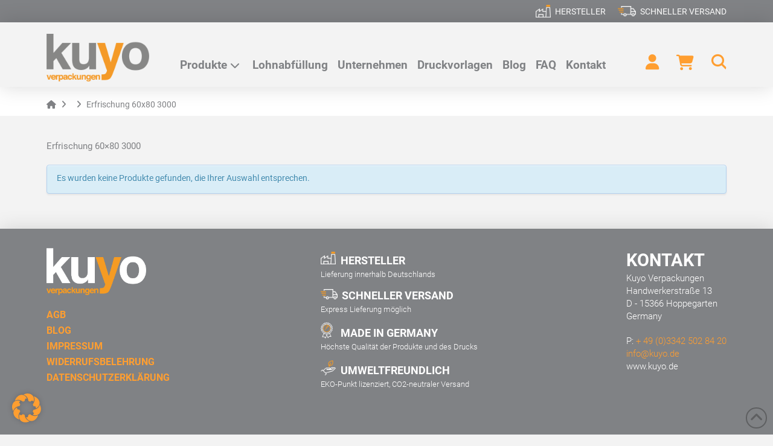

--- FILE ---
content_type: text/html; charset=UTF-8
request_url: https://kuyo.de/?taxonomy=product_shipping_class&term=erfrischung-60x80-3000
body_size: 21357
content:
<!DOCTYPE html>
<html class="no-js" lang="de">
<head>
<meta charset="UTF-8">
<meta name="viewport" content="width=device-width, initial-scale=1.0">
<link rel="pingback" href="https://kuyo.de/xmlrpc.php">
<meta name='robots' content='index, follow, max-image-preview:large, max-snippet:-1, max-video-preview:-1' />

<!-- Google Tag Manager for WordPress by gtm4wp.com -->
<script data-cfasync="false" data-pagespeed-no-defer>
	var gtm4wp_datalayer_name = "dataLayer";
	var dataLayer = dataLayer || [];
	const gtm4wp_use_sku_instead = 0;
	const gtm4wp_currency = 'EUR';
	const gtm4wp_product_per_impression = 0;
	const gtm4wp_clear_ecommerce = false;
	const gtm4wp_datalayer_max_timeout = 2000;
</script>
<!-- End Google Tag Manager for WordPress by gtm4wp.com -->
	<!-- This site is optimized with the Yoast SEO plugin v26.8 - https://yoast.com/product/yoast-seo-wordpress/ -->
	<title>Erfrischung 60x80 3000 Archive - Kuyo Verpackungen</title>
	<link rel="canonical" href="https://kuyo.de/?product_shipping_class=erfrischung-60x80-3000" />
	<meta property="og:locale" content="de_DE" />
	<meta property="og:type" content="article" />
	<meta property="og:title" content="Erfrischung 60x80 3000 Archive - Kuyo Verpackungen" />
	<meta property="og:description" content="Erfrischung 60&#215;80 3000" />
	<meta property="og:url" content="https://kuyo.de/?product_shipping_class=erfrischung-60x80-3000" />
	<meta property="og:site_name" content="Kuyo Verpackungen" />
	<meta name="twitter:card" content="summary_large_image" />
	<script type="application/ld+json" class="yoast-schema-graph">{"@context":"https://schema.org","@graph":[{"@type":"CollectionPage","@id":"https://kuyo.de/?product_shipping_class=erfrischung-60x80-3000","url":"https://kuyo.de/?product_shipping_class=erfrischung-60x80-3000","name":"Erfrischung 60x80 3000 Archive - Kuyo Verpackungen","isPartOf":{"@id":"https://kuyo.de/#website"},"breadcrumb":{"@id":"https://kuyo.de/?product_shipping_class=erfrischung-60x80-3000#breadcrumb"},"inLanguage":"de"},{"@type":"BreadcrumbList","@id":"https://kuyo.de/?product_shipping_class=erfrischung-60x80-3000#breadcrumb","itemListElement":[{"@type":"ListItem","position":1,"name":"Startseite","item":"https://kuyo.de/"},{"@type":"ListItem","position":2,"name":"Erfrischung 60x80 3000"}]},{"@type":"WebSite","@id":"https://kuyo.de/#website","url":"https://kuyo.de/","name":"Kuyo Verpackungen","description":"Kuyo Verpackungen in Berlin ist einer der größten Anbieter für Werbemittel mit individuellem Werbeaufdruck.","potentialAction":[{"@type":"SearchAction","target":{"@type":"EntryPoint","urlTemplate":"https://kuyo.de/?s={search_term_string}"},"query-input":{"@type":"PropertyValueSpecification","valueRequired":true,"valueName":"search_term_string"}}],"inLanguage":"de"}]}</script>
	<!-- / Yoast SEO plugin. -->


<link href='https://fonts.gstatic.com' crossorigin rel='preconnect' />
<link rel="alternate" type="application/rss+xml" title="Kuyo Verpackungen &raquo; Feed" href="https://kuyo.de/feed/" />
<link rel="alternate" type="application/rss+xml" title="Kuyo Verpackungen &raquo; Kommentar-Feed" href="https://kuyo.de/comments/feed/" />
<link rel="alternate" type="application/rss+xml" title="Kuyo Verpackungen &raquo; Versandklasse-Feed für Erfrischung 60x80 3000" href="https://kuyo.de/?taxonomy=product_shipping_class&#038;term=erfrischung-60x80-3000/feed/" />
<style id='wp-img-auto-sizes-contain-inline-css' type='text/css'>
img:is([sizes=auto i],[sizes^="auto," i]){contain-intrinsic-size:3000px 1500px}
/*# sourceURL=wp-img-auto-sizes-contain-inline-css */
</style>
<style id='wp-emoji-styles-inline-css' type='text/css'>

	img.wp-smiley, img.emoji {
		display: inline !important;
		border: none !important;
		box-shadow: none !important;
		height: 1em !important;
		width: 1em !important;
		margin: 0 0.07em !important;
		vertical-align: -0.1em !important;
		background: none !important;
		padding: 0 !important;
	}
/*# sourceURL=wp-emoji-styles-inline-css */
</style>
<link rel='stylesheet' id='tco_woo_front_css-css' href='https://kuyo.de/wp-content/plugins/tco-woo-checkout-editor//assets/css/front.css?ver=2.2.7' type='text/css' media='all' />
<link rel='stylesheet' id='woo-variation-swatches-css' href='https://kuyo.de/wp-content/plugins/woo-variation-swatches/assets/css/frontend.min.css?ver=1764952357' type='text/css' media='all' />
<style id='woo-variation-swatches-inline-css' type='text/css'>
:root {
--wvs-tick:url("data:image/svg+xml;utf8,%3Csvg filter='drop-shadow(0px 0px 2px rgb(0 0 0 / .8))' xmlns='http://www.w3.org/2000/svg'  viewBox='0 0 30 30'%3E%3Cpath fill='none' stroke='%23ffffff' stroke-linecap='round' stroke-linejoin='round' stroke-width='4' d='M4 16L11 23 27 7'/%3E%3C/svg%3E");

--wvs-cross:url("data:image/svg+xml;utf8,%3Csvg filter='drop-shadow(0px 0px 5px rgb(255 255 255 / .6))' xmlns='http://www.w3.org/2000/svg' width='72px' height='72px' viewBox='0 0 24 24'%3E%3Cpath fill='none' stroke='%23ff0000' stroke-linecap='round' stroke-width='0.6' d='M5 5L19 19M19 5L5 19'/%3E%3C/svg%3E");
--wvs-single-product-item-width:150px;
--wvs-single-product-item-height:150px;
--wvs-single-product-item-font-size:16px}
/*# sourceURL=woo-variation-swatches-inline-css */
</style>
<link rel='stylesheet' id='woo-variation-swatches-table-css' href='https://kuyo.de/wp-content/plugins/woo-variation-swatches-table/woo-variation-swatches-table.css?ver=3.1.5' type='text/css' media='all' />
<link rel='stylesheet' id='woo-variation-swatches-table-modal-css' href='https://kuyo.de/wp-content/plugins/woo-variation-swatches-table/jquery.modal.css?ver=3.1.5' type='text/css' media='all' />
<link rel='stylesheet' id='woocommerce-smallscreen-css' href='https://kuyo.de/wp-content/plugins/woocommerce/assets/css/woocommerce-smallscreen.css?ver=10.4.3' type='text/css' media='only screen and (max-width: 768px)' />
<style id='woocommerce-inline-inline-css' type='text/css'>
.woocommerce form .form-row .required { visibility: visible; }
/*# sourceURL=woocommerce-inline-inline-css */
</style>
<link rel='stylesheet' id='x-stack-css' href='https://kuyo.de/wp-content/themes/pro/framework/dist/css/site/stacks/integrity-light.css?ver=6.7.11' type='text/css' media='all' />
<link rel='stylesheet' id='x-woocommerce-css' href='https://kuyo.de/wp-content/themes/pro/framework/dist/css/site/woocommerce/integrity-light.css?ver=6.7.11' type='text/css' media='all' />
<link rel='stylesheet' id='x-child-css' href='https://kuyo.de/wp-content/themes/pro-child/style.css?ver=6.7.11' type='text/css' media='all' />
<link rel='stylesheet' id='mollie-applepaydirect-css' href='https://kuyo.de/wp-content/plugins/mollie-payments-for-woocommerce/public/css/mollie-applepaydirect.min.css?ver=1769134100' type='text/css' media='screen' />
<link rel='stylesheet' id='borlabs-cookie-custom-css' href='https://kuyo.de/wp-content/cache/borlabs-cookie/1/borlabs-cookie-1-de.css?ver=3.3.23-104' type='text/css' media='all' />
<link rel='stylesheet' id='woocommerce-gzd-layout-css' href='https://kuyo.de/wp-content/plugins/woocommerce-germanized/build/static/layout-styles.css?ver=3.20.5' type='text/css' media='all' />
<style id='woocommerce-gzd-layout-inline-css' type='text/css'>
.woocommerce-checkout .shop_table { background-color: #f3f3f3; } .product p.deposit-packaging-type { font-size: 1.25em !important; } p.woocommerce-shipping-destination { display: none; }
                .wc-gzd-nutri-score-value-a {
                    background: url(https://kuyo.de/wp-content/plugins/woocommerce-germanized/assets/images/nutri-score-a.svg) no-repeat;
                }
                .wc-gzd-nutri-score-value-b {
                    background: url(https://kuyo.de/wp-content/plugins/woocommerce-germanized/assets/images/nutri-score-b.svg) no-repeat;
                }
                .wc-gzd-nutri-score-value-c {
                    background: url(https://kuyo.de/wp-content/plugins/woocommerce-germanized/assets/images/nutri-score-c.svg) no-repeat;
                }
                .wc-gzd-nutri-score-value-d {
                    background: url(https://kuyo.de/wp-content/plugins/woocommerce-germanized/assets/images/nutri-score-d.svg) no-repeat;
                }
                .wc-gzd-nutri-score-value-e {
                    background: url(https://kuyo.de/wp-content/plugins/woocommerce-germanized/assets/images/nutri-score-e.svg) no-repeat;
                }
            
/*# sourceURL=woocommerce-gzd-layout-inline-css */
</style>
<style id='cs-inline-css' type='text/css'>
@media (min-width:1200px){.x-hide-xl{display:none !important;}}@media (min-width:979px) and (max-width:1199px){.x-hide-lg{display:none !important;}}@media (min-width:767px) and (max-width:978px){.x-hide-md{display:none !important;}}@media (min-width:480px) and (max-width:766px){.x-hide-sm{display:none !important;}}@media (max-width:479px){.x-hide-xs{display:none !important;}} a,h1 a:hover,h2 a:hover,h3 a:hover,h4 a:hover,h5 a:hover,h6 a:hover,.x-breadcrumb-wrap a:hover,.widget ul li a:hover,.widget ol li a:hover,.widget.widget_text ul li a,.widget.widget_text ol li a,.widget_nav_menu .current-menu-item > a,.x-accordion-heading .x-accordion-toggle:hover,.x-comment-author a:hover,.x-comment-time:hover,.x-recent-posts a:hover .h-recent-posts{color:rgb(255,158,48);}a:hover,.widget.widget_text ul li a:hover,.widget.widget_text ol li a:hover,.x-twitter-widget ul li a:hover{color:rgb(128,130,133);}.woocommerce .price > .amount,.woocommerce .price > ins > .amount,.woocommerce .star-rating:before,.woocommerce .star-rating span:before,.woocommerce li.product .entry-header h3 a:hover{color:rgb(255,158,48);}.rev_slider_wrapper,a.x-img-thumbnail:hover,.x-slider-container.below,.page-template-template-blank-3-php .x-slider-container.above,.page-template-template-blank-6-php .x-slider-container.above{border-color:rgb(255,158,48);}.entry-thumb:before,.x-pagination span.current,.woocommerce-pagination span[aria-current],.flex-direction-nav a,.flex-control-nav a:hover,.flex-control-nav a.flex-active,.mejs-time-current,.x-dropcap,.x-skill-bar .bar,.x-pricing-column.featured h2,.h-comments-title small,.x-entry-share .x-share:hover,.x-highlight,.x-recent-posts .x-recent-posts-img:after{background-color:rgb(255,158,48);}.woocommerce .onsale,.widget_price_filter .ui-slider .ui-slider-range{background-color:rgb(255,158,48);}.x-nav-tabs > .active > a,.x-nav-tabs > .active > a:hover{box-shadow:inset 0 3px 0 0 rgb(255,158,48);}.x-main{width:calc(72% - 2.463055%);}.x-sidebar{width:calc(100% - 2.463055% - 72%);}.x-comment-author,.x-comment-time,.comment-form-author label,.comment-form-email label,.comment-form-url label,.comment-form-rating label,.comment-form-comment label,.widget_calendar #wp-calendar caption,.widget.widget_rss li .rsswidget{font-family:"alles",sans-serif;font-weight:700;}.p-landmark-sub,.p-meta,input,button,select,textarea{font-family:"alles",sans-serif;}.widget ul li a,.widget ol li a,.x-comment-time{color:rgb(128,130,133);}.woocommerce .price > .from,.woocommerce .price > del,.woocommerce p.stars span a:after{color:rgb(128,130,133);}.widget_text ol li a,.widget_text ul li a{color:rgb(255,158,48);}.widget_text ol li a:hover,.widget_text ul li a:hover{color:rgb(128,130,133);}.comment-form-author label,.comment-form-email label,.comment-form-url label,.comment-form-rating label,.comment-form-comment label,.widget_calendar #wp-calendar th,.p-landmark-sub strong,.widget_tag_cloud .tagcloud a:hover,.widget_tag_cloud .tagcloud a:active,.entry-footer a:hover,.entry-footer a:active,.x-breadcrumbs .current,.x-comment-author,.x-comment-author a{color:rgb(128,130,133);}.widget_calendar #wp-calendar th{border-color:rgb(128,130,133);}.h-feature-headline span i{background-color:rgb(128,130,133);}@media (max-width:978.98px){}html{font-size:15px;}@media (min-width:479px){html{font-size:15px;}}@media (min-width:766px){html{font-size:15px;}}@media (min-width:978px){html{font-size:15px;}}@media (min-width:1199px){html{font-size:15px;}}body{font-style:normal;font-weight:400;color:rgb(128,130,133);background:rgb(243,243,243);}.w-b{font-weight:400 !important;}h1,h2,h3,h4,h5,h6,.h1,.h2,.h3,.h4,.h5,.h6,.x-text-headline{font-family:"alles",sans-serif;font-style:normal;font-weight:700;}h1,.h1{letter-spacing:0em;}h2,.h2{letter-spacing:0em;}h3,.h3{letter-spacing:0em;}h4,.h4{letter-spacing:-0.035em;}h5,.h5{letter-spacing:-0.035em;}h6,.h6{letter-spacing:0em;}.w-h{font-weight:700 !important;}.x-container.width{width:88%;}.x-container.max{max-width:1200px;}.x-bar-content.x-container.width{flex-basis:88%;}.x-main.full{float:none;clear:both;display:block;width:auto;}@media (max-width:978.98px){.x-main.full,.x-main.left,.x-main.right,.x-sidebar.left,.x-sidebar.right{float:none;display:block;width:auto !important;}}.entry-header,.entry-content{font-size:rem;}body,input,button,select,textarea{font-family:"alles",sans-serif;}h1,h2,h3,h4,h5,h6,.h1,.h2,.h3,.h4,.h5,.h6,h1 a,h2 a,h3 a,h4 a,h5 a,h6 a,.h1 a,.h2 a,.h3 a,.h4 a,.h5 a,.h6 a,blockquote{color:rgb(128,130,133);}.cfc-h-tx{color:rgb(128,130,133) !important;}.cfc-h-bd{border-color:rgb(128,130,133) !important;}.cfc-h-bg{background-color:rgb(128,130,133) !important;}.cfc-b-tx{color:rgb(128,130,133) !important;}.cfc-b-bd{border-color:rgb(128,130,133) !important;}.cfc-b-bg{background-color:rgb(128,130,133) !important;}.x-btn,.button,[type="submit"]{color:rgb(128,130,133);border-color:rgba(0,0,0,0);background-color:rgb(255,158,48);text-shadow:0 0.075em 0.075em rgba(0,0,0,0.5);padding:0.429em 1.143em 0.643em;font-size:14px;}.x-btn:hover,.button:hover,[type="submit"]:hover{color:rgb(255,255,255);border-color:rgba(0,0,0,0);background-color:rgb(128,130,133);text-shadow:0 0.075em 0.075em rgba(0,0,0,0.5);}.x-btn.x-btn-real,.x-btn.x-btn-real:hover{margin-bottom:0.25em;text-shadow:0 0.075em 0.075em rgba(0,0,0,0.65);}.x-btn.x-btn-real{box-shadow:0 0.25em 0 0 #a71000,0 4px 9px rgba(0,0,0,0.75);}.x-btn.x-btn-real:hover{box-shadow:0 0.25em 0 0 #a71000,0 4px 9px rgba(0,0,0,0.75);}.x-btn.x-btn-flat,.x-btn.x-btn-flat:hover{margin-bottom:0;text-shadow:0 0.075em 0.075em rgba(0,0,0,0.65);box-shadow:none;}.x-btn.x-btn-transparent,.x-btn.x-btn-transparent:hover{margin-bottom:0;border-width:3px;text-shadow:none;text-transform:uppercase;background-color:transparent;box-shadow:none;}.x-cart-notification-icon.loading{color:rgb(29,29,27);}.x-cart-notification:before{background-color:rgb(0,0,0);}.x-cart-notification-icon.added{color:#ffffff;}.x-cart-notification.added:before{background-color:rgb(255,158,48);}.woocommerce-MyAccount-navigation-link a{color:rgb(128,130,133);}.woocommerce-MyAccount-navigation-link a:hover,.woocommerce-MyAccount-navigation-link.is-active a{color:rgb(128,130,133);}.cart_item .product-remove a{color:rgb(128,130,133);}.cart_item .product-remove a:hover{color:rgb(128,130,133);}.cart_item .product-name a{color:rgb(128,130,133);}.cart_item .product-name a:hover{color:rgb(255,158,48);}.woocommerce p.stars span a{background-color:rgb(255,158,48);}.bg .mejs-container,.x-video .mejs-container{position:unset !important;} @font-face{font-family:'FontAwesomePro';font-style:normal;font-weight:900;font-display:block;src:url('https://kuyo.de/wp-content/themes/pro/cornerstone/assets/fonts/fa-solid-900.woff2?ver=6.7.2') format('woff2'),url('https://kuyo.de/wp-content/themes/pro/cornerstone/assets/fonts/fa-solid-900.ttf?ver=6.7.2') format('truetype');}[data-x-fa-pro-icon]{font-family:"FontAwesomePro" !important;}[data-x-fa-pro-icon]:before{content:attr(data-x-fa-pro-icon);}[data-x-icon],[data-x-icon-o],[data-x-icon-l],[data-x-icon-s],[data-x-icon-b],[data-x-icon-sr],[data-x-icon-ss],[data-x-icon-sl],[data-x-fa-pro-icon],[class*="cs-fa-"]{display:inline-flex;font-style:normal;font-weight:400;text-decoration:inherit;text-rendering:auto;-webkit-font-smoothing:antialiased;-moz-osx-font-smoothing:grayscale;}[data-x-icon].left,[data-x-icon-o].left,[data-x-icon-l].left,[data-x-icon-s].left,[data-x-icon-b].left,[data-x-icon-sr].left,[data-x-icon-ss].left,[data-x-icon-sl].left,[data-x-fa-pro-icon].left,[class*="cs-fa-"].left{margin-right:0.5em;}[data-x-icon].right,[data-x-icon-o].right,[data-x-icon-l].right,[data-x-icon-s].right,[data-x-icon-b].right,[data-x-icon-sr].right,[data-x-icon-ss].right,[data-x-icon-sl].right,[data-x-fa-pro-icon].right,[class*="cs-fa-"].right{margin-left:0.5em;}[data-x-icon]:before,[data-x-icon-o]:before,[data-x-icon-l]:before,[data-x-icon-s]:before,[data-x-icon-b]:before,[data-x-icon-sr]:before,[data-x-icon-ss]:before,[data-x-icon-sl]:before,[data-x-fa-pro-icon]:before,[class*="cs-fa-"]:before{line-height:1;}@font-face{font-family:'FontAwesome';font-style:normal;font-weight:900;font-display:block;src:url('https://kuyo.de/wp-content/themes/pro/cornerstone/assets/fonts/fa-solid-900.woff2?ver=6.7.2') format('woff2'),url('https://kuyo.de/wp-content/themes/pro/cornerstone/assets/fonts/fa-solid-900.ttf?ver=6.7.2') format('truetype');}[data-x-icon],[data-x-icon-s],[data-x-icon][class*="cs-fa-"]{font-family:"FontAwesome" !important;font-weight:900;}[data-x-icon]:before,[data-x-icon][class*="cs-fa-"]:before{content:attr(data-x-icon);}[data-x-icon-s]:before{content:attr(data-x-icon-s);}@font-face{font-family:'FontAwesomeRegular';font-style:normal;font-weight:400;font-display:block;src:url('https://kuyo.de/wp-content/themes/pro/cornerstone/assets/fonts/fa-regular-400.woff2?ver=6.7.2') format('woff2'),url('https://kuyo.de/wp-content/themes/pro/cornerstone/assets/fonts/fa-regular-400.ttf?ver=6.7.2') format('truetype');}@font-face{font-family:'FontAwesomePro';font-style:normal;font-weight:400;font-display:block;src:url('https://kuyo.de/wp-content/themes/pro/cornerstone/assets/fonts/fa-regular-400.woff2?ver=6.7.2') format('woff2'),url('https://kuyo.de/wp-content/themes/pro/cornerstone/assets/fonts/fa-regular-400.ttf?ver=6.7.2') format('truetype');}[data-x-icon-o]{font-family:"FontAwesomeRegular" !important;}[data-x-icon-o]:before{content:attr(data-x-icon-o);}@font-face{font-family:'FontAwesomeLight';font-style:normal;font-weight:300;font-display:block;src:url('https://kuyo.de/wp-content/themes/pro/cornerstone/assets/fonts/fa-light-300.woff2?ver=6.7.2') format('woff2'),url('https://kuyo.de/wp-content/themes/pro/cornerstone/assets/fonts/fa-light-300.ttf?ver=6.7.2') format('truetype');}@font-face{font-family:'FontAwesomePro';font-style:normal;font-weight:300;font-display:block;src:url('https://kuyo.de/wp-content/themes/pro/cornerstone/assets/fonts/fa-light-300.woff2?ver=6.7.2') format('woff2'),url('https://kuyo.de/wp-content/themes/pro/cornerstone/assets/fonts/fa-light-300.ttf?ver=6.7.2') format('truetype');}[data-x-icon-l]{font-family:"FontAwesomeLight" !important;font-weight:300;}[data-x-icon-l]:before{content:attr(data-x-icon-l);}@font-face{font-family:'FontAwesomeBrands';font-style:normal;font-weight:normal;font-display:block;src:url('https://kuyo.de/wp-content/themes/pro/cornerstone/assets/fonts/fa-brands-400.woff2?ver=6.7.2') format('woff2'),url('https://kuyo.de/wp-content/themes/pro/cornerstone/assets/fonts/fa-brands-400.ttf?ver=6.7.2') format('truetype');}[data-x-icon-b]{font-family:"FontAwesomeBrands" !important;}[data-x-icon-b]:before{content:attr(data-x-icon-b);}.woocommerce .button.product_type_simple:before,.woocommerce .button.product_type_variable:before,.woocommerce .button.single_add_to_cart_button:before{font-family:"FontAwesome" !important;font-weight:900;}.widget.widget_rss li .rsswidget:before{content:"\f35d";padding-right:0.4em;font-family:"FontAwesome";} .m31-0.x-bar{height:2.3em;}.m31-0 .x-bar-content{justify-content:flex-end;height:2.3em;}.m31-0.x-bar-space{height:2.3em;}.m31-1.x-bar{border-top-width:0;border-right-width:0;border-bottom-width:0;border-left-width:0;font-size:16px;}.m31-1 .x-bar-content{display:flex;flex-direction:row;align-items:center;}.m31-1.x-bar-space{font-size:16px;}.m31-2.x-bar{background-color:rgb(128,130,133);}.m31-3.x-bar{z-index:9999;}.m31-4.x-bar-outer-spacers:after,.m31-4.x-bar-outer-spacers:before{flex-basis:3em;width:3em!important;height:3em;}.m31-5.x-bar{height:2.2em;}.m31-5 .x-bar-content{height:2.2em;}.m31-5.x-bar-outer-spacers:after,.m31-5.x-bar-outer-spacers:before{flex-basis:1em;width:1em!important;height:1em;}.m31-5.x-bar-space{height:2.2em;}.m31-6 .x-bar-content{justify-content:flex-start;}.m31-7.x-bar{height:6.7em;box-shadow:0em 0.46px 2em 0px rgba(0,0,0,0.15);}.m31-7 .x-bar-content{height:6.7em;}.m31-7.x-bar-space{height:6.7em;}.m31-8.x-bar{background-color:rgb(243,243,243);}.m31-8 .x-bar-content{justify-content:space-between;}.m31-9.x-bar{height:6.5em;box-shadow:0em 0.4em 0.8em 0px rgba(128,130,133,0.2);}.m31-9 .x-bar-content{height:6.5em;}.m31-9.x-bar-outer-spacers:after,.m31-9.x-bar-outer-spacers:before{flex-basis:1.8em;width:1.8em!important;height:1.8em;}.m31-9.x-bar-space{height:6.5em;}.m31-a.x-bar{height:3em;background-color:rgb(255,255,255);z-index:9998;}.m31-a .x-bar-content{height:3em;}.m31-a.x-bar-space{height:3em;}.m31-b.x-bar-container{display:flex;flex-grow:0;flex-shrink:1;flex-basis:auto;border-top-width:0;border-right-width:0;border-bottom-width:0;border-left-width:0;font-size:1em;z-index:1;}.m31-c.x-bar-container{flex-direction:row;}.m31-d.x-bar-container{justify-content:center;}.m31-e.x-bar-container{align-items:center;}.m31-h.x-bar-container{justify-content:flex-start;}.m31-i.x-bar-container{justify-content:space-between;}.m31-j.x-bar-container{align-items:flex-start;}.m31-k.x-bar-container{margin-top:5px;padding-top:20px;padding-right:0px;padding-bottom:0px;padding-left:0px;}.m31-l.x-bar-container{margin-right:0px;margin-bottom:0px;margin-left:0px;}.m31-m.x-bar-container{margin-top:10px;}.m31-n.x-bar-container{flex-direction:column;align-items:flex-end;}.m31-o.x-image{font-size:1em;border-top-width:0;border-right-width:0;border-bottom-width:0;border-left-width:0;background-color:transparent;}.m31-o.x-image img{aspect-ratio:auto;}.m31-p.x-image{max-width:25px;}.m31-s.x-image{max-width:30px;margin-left:20px;}.m31-t.x-image{margin-top:0px;margin-right:0px;margin-bottom:0px;}.m31-u.x-image{max-width:20px;}.m31-v.x-image{margin-left:15px;}.m31-w.x-image{max-width:170px;padding-top:10px;padding-right:0px;padding-bottom:0px;padding-left:0px;}.m31-x.x-image{max-width:130px;}.m31-y.x-text{margin-top:0em;margin-right:0em;margin-bottom:0em;margin-left:0.5em;border-top-width:0;border-right-width:0;border-bottom-width:0;border-left-width:0;padding-top:3px;padding-right:0em;padding-bottom:0em;padding-left:0em;font-family:"alles",sans-serif;font-style:normal;font-weight:400;line-height:1.4;letter-spacing:0em;text-transform:uppercase;color:rgb(255,255,255);}.m31-y.x-text > :first-child{margin-top:0;}.m31-y.x-text > :last-child{margin-bottom:0;}.m31-z.x-text{font-size:14px;}.m31-10.x-text{font-size:0.8em;}.m31-11{margin-top:30px;margin-right:0px;margin-bottom:0px;margin-left:0px;display:flex;flex-direction:row;justify-content:space-around;align-items:stretch;align-self:center;flex-grow:0;flex-shrink:0;flex-basis:auto;}.m31-11 > li,.m31-11 > li > a{flex-grow:0;flex-shrink:1;flex-basis:auto;}.m31-12{font-size:1em;}.m31-13 [data-x-toggle-collapse]{transition-duration:300ms;transition-timing-function:cubic-bezier(0.400,0.000,0.200,1.000);}.m31-14 .x-dropdown {width:14em;font-size:16px;border-top-width:0;border-right-width:0;border-bottom-width:0;border-left-width:0;padding-top:15px;padding-right:10px;padding-bottom:10px;padding-left:10px;background-color:rgb(243,243,243);box-shadow:0em 0.15em 2em 0em rgba(0,0,0,0.15);transition-duration:500ms,500ms,0s;transition-timing-function:cubic-bezier(0.400,0.000,0.200,1.000);}.m31-14 .x-dropdown:not(.x-active) {transition-delay:0s,0s,500ms;}.m31-15.x-anchor {margin-top:0em;}.m31-16.x-anchor {margin-right:0.5em;margin-bottom:0em;margin-left:0.5em;}.m31-16.x-anchor .x-anchor-content {justify-content:flex-start;padding-bottom:12px;padding-left:0em;}.m31-16.x-anchor .x-anchor-text {margin-right:0px;}.m31-16.x-anchor .x-anchor-text-primary {font-size:1.2em;}.m31-16.x-anchor .x-anchor-sub-indicator {margin-bottom:0px;}.m31-16.x-anchor:hover .x-anchor-sub-indicator,.m31-16.x-anchor[class*="active"] .x-anchor-sub-indicator,[data-x-effect-provider*="colors"]:hover .m31-16.x-anchor .x-anchor-sub-indicator {color:rgb(255,158,48);}.m31-16 > .is-primary {width:100%;height:3px;color:rgb(255,158,48);transform-origin:100% 100%;}.m31-17.x-anchor {border-top-width:0;border-right-width:0;border-bottom-width:0;border-left-width:0;}.m31-19.x-anchor {font-size:1em;}.m31-19.x-anchor .x-anchor-content {display:flex;align-items:center;}.m31-1a.x-anchor {background-color:transparent;}.m31-1b.x-anchor .x-anchor-content {flex-direction:row;}.m31-1c.x-anchor .x-anchor-content {padding-top:0.75em;}.m31-1d.x-anchor .x-anchor-content {padding-right:0em;}.m31-1e.x-anchor .x-anchor-text {margin-top:5px;}.m31-1f.x-anchor .x-anchor-text {margin-bottom:0px;}.m31-1f.x-anchor .x-anchor-sub-indicator {font-size:1em;}.m31-1g.x-anchor .x-anchor-text {margin-left:0px;}.m31-1h.x-anchor .x-anchor-text-primary {font-family:"alles",sans-serif;font-style:normal;font-weight:700;line-height:1;color:rgb(128,130,133);}.m31-1h.x-anchor:hover .x-anchor-text-primary,.m31-1h.x-anchor[class*="active"] .x-anchor-text-primary,[data-x-effect-provider*="colors"]:hover .m31-1h.x-anchor .x-anchor-text-primary {color:rgb(255,158,48);}.m31-1i.x-anchor .x-anchor-sub-indicator {margin-top:5px;margin-right:5px;margin-left:5px;color:rgb(128,130,133);}.m31-1k.x-anchor .x-anchor-content {justify-content:center;}.m31-1l.x-anchor .x-anchor-content {padding-top:0.8em;padding-right:0.5em;padding-bottom:0.8em;padding-left:0.5em;}.m31-1l.x-anchor .x-anchor-sub-indicator {color:rgba(0,0,0,1);}.m31-1l.x-anchor:hover .x-anchor-sub-indicator,.m31-1l.x-anchor[class*="active"] .x-anchor-sub-indicator,[data-x-effect-provider*="colors"]:hover .m31-1l.x-anchor .x-anchor-sub-indicator {color:rgba(0,0,0,0.5);}.m31-1m.x-anchor .x-anchor-text {margin-top:0px;}.m31-1n.x-anchor .x-anchor-text {margin-right:auto;}.m31-1o.x-anchor .x-anchor-text-primary {font-size:1em;}.m31-1p.x-anchor .x-anchor-content {flex-direction:column;padding-right:0.85em;}.m31-1p.x-anchor .x-graphic {margin-left:0px;}.m31-1q.x-anchor .x-anchor-content {padding-top:0.575em;padding-bottom:0.575em;padding-left:0.85em;}.m31-1q.x-anchor .x-graphic-icon {font-size:1.6em;}.m31-1q.x-anchor:hover .x-graphic-icon,.m31-1q.x-anchor[class*="active"] .x-graphic-icon,[data-x-effect-provider*="colors"]:hover .m31-1q.x-anchor .x-graphic-icon {color:rgb(128,130,133);}.m31-1r.x-anchor .x-graphic {margin-top:5px;}.m31-1s.x-anchor .x-graphic {margin-right:0px;}.m31-1t.x-anchor .x-graphic {margin-bottom:5px;}.m31-1u.x-anchor .x-graphic-icon {width:1em;border-top-width:0;border-right-width:0;border-bottom-width:0;border-left-width:0;height:1em;line-height:1em;background-color:transparent;}.m31-1v.x-anchor .x-graphic-icon {color:rgb(255,158,48);}.m31-1x.x-anchor .x-graphic {margin-top:7px;}.m31-1y.x-anchor {border-top-left-radius:100em;border-top-right-radius:100em;border-bottom-right-radius:100em;border-bottom-left-radius:100em;}.m31-1y.x-anchor .x-toggle-burger {width:12em;margin-top:3.25em;margin-right:0;margin-bottom:3.25em;margin-left:0;font-size:0.1em;}.m31-1y.x-anchor .x-toggle-burger-bun-t {transform:translate3d(0,calc(3.25em * -1),0);}.m31-1y.x-anchor .x-toggle-burger-bun-b {transform:translate3d(0,3.25em,0);}.m31-1z.x-anchor .x-graphic {margin-left:5px;}.m31-20.x-anchor .x-toggle {color:rgba(0,0,0,1);}.m31-20.x-anchor:hover .x-toggle,.m31-20.x-anchor[class*="active"] .x-toggle,[data-x-effect-provider*="colors"]:hover .m31-20.x-anchor .x-toggle {color:rgba(0,0,0,0.5);}.m31-21.x-anchor {width:2.75em;height:2.75em;margin-bottom:10px;background-color:rgb(243,243,243);box-shadow:0em 0.15em 0.65em 0em rgba(0,0,0,0.25);}.m31-21.x-anchor:hover,.m31-21.x-anchor[class*="active"],[data-x-effect-provider*="colors"]:hover .m31-21.x-anchor {background-color:rgb(255,158,48);}.m31-21.x-anchor .x-graphic {margin-right:5px;}.m31-21.x-anchor .x-graphic-icon {color:rgba(0,0,0,1);}.m31-21.x-anchor:hover .x-graphic-icon,.m31-21.x-anchor[class*="active"] .x-graphic-icon,[data-x-effect-provider*="colors"]:hover .m31-21.x-anchor .x-graphic-icon {color:rgba(0,0,0,0.5);}.m31-21.x-anchor .x-toggle {color:rgb(255,158,48);}.m31-21.x-anchor:hover .x-toggle,.m31-21.x-anchor[class*="active"] .x-toggle,[data-x-effect-provider*="colors"]:hover .m31-21.x-anchor .x-toggle {color:rgb(255,255,255);}.m31-22.x-anchor {margin-right:0em;margin-left:0em;}.m31-24.x-anchor .x-graphic-icon {font-size:1.25em;}.m31-25.x-anchor {margin-bottom:5px;border-top-width:2px;border-right-width:2px;border-bottom-width:2px;border-left-width:2px;border-top-style:solid;border-right-style:solid;border-bottom-style:solid;border-left-style:solid;border-top-color:rgb(128,130,133);border-right-color:rgb(128,130,133);border-bottom-color:rgb(128,130,133);border-left-color:rgb(128,130,133);}.m31-25.x-anchor:hover,.m31-25.x-anchor[class*="active"],[data-x-effect-provider*="colors"]:hover .m31-25.x-anchor {border-top-color:rgb(255,158,48);border-right-color:rgb(255,158,48);border-bottom-color:rgb(255,158,48);border-left-color:rgb(255,158,48);}.m31-25.x-anchor .x-anchor-text {margin-bottom:5px;margin-left:5px;}.m31-26.x-anchor .x-anchor-content {padding-right:0.75em;padding-bottom:0.75em;padding-left:0.75em;}.m31-26.x-anchor .x-anchor-text-primary {text-transform:uppercase;}.m31-27.x-anchor .x-anchor-text {margin-left:20px;}.m31-27.x-anchor .x-anchor-text-primary {font-size:0.9em;}.m31-27.x-anchor .x-anchor-sub-indicator {margin-bottom:5px;}.m31-27.x-anchor:hover .x-anchor-sub-indicator,.m31-27.x-anchor[class*="active"] .x-anchor-sub-indicator,[data-x-effect-provider*="colors"]:hover .m31-27.x-anchor .x-anchor-sub-indicator {color:rgb(255,158,48);}.m31-28.x-anchor .x-anchor-content {justify-content:flex-end;}.m31-29.x-anchor .x-graphic {margin-bottom:4px;margin-left:4px;}.m31-2a.x-anchor .x-graphic-icon {font-size:1.3em;}.m31-2b.x-anchor .x-graphic {margin-top:4px;}.m31-2c.x-anchor .x-graphic {margin-right:4px;}.m31-2c.x-anchor .x-graphic-icon {font-size:1.2em;}.m31-2d{transition-duration:500ms,0s;transition-timing-function:cubic-bezier(0.400,0.000,0.200,1.000);}.m31-2d .x-modal-content-scroll-area{font-size:16px;padding-top:0;padding-right:calc(2em * 1);padding-bottom:0;padding-left:calc(2em * 1);}.m31-2d:not(.x-active){transition-delay:0s,500ms;}.m31-2d .x-modal-bg{background-color:rgba(0,0,0,0.75);}.m31-2d .x-modal-close{width:calc(1em * 1);height:calc(1em * 1);font-size:2em;color:rgba(255,255,255,0.5);}.m31-2d .x-modal-close:focus,.m31-2d .x-modal-close:hover{color:#ffffff;}.m31-2d .x-modal-content{max-width:28em;border-top-width:0;border-right-width:0;border-bottom-width:0;border-left-width:0;padding-top:2em;padding-right:2em;padding-bottom:2em;padding-left:2em;transition-duration:500ms;transition-timing-function:cubic-bezier(0.400,0.000,0.200,1.000);}.m31-2e{width:100%;max-width:none;height:auto;border-top-width:0;border-right-width:0;border-bottom-width:0;border-left-width:0;border-top-left-radius:100em;border-top-right-radius:100em;border-bottom-right-radius:100em;border-bottom-left-radius:100em;font-size:1em;background-color:rgb(255,255,255);}.m31-2e.x-search-focused{border-top-left-radius:100em;border-top-right-radius:100em;border-bottom-right-radius:100em;border-bottom-left-radius:100em;}.m31-2e .x-search-input{order:2;margin-top:0px;margin-right:0px;margin-bottom:0px;margin-left:0px;font-family:"alles",sans-serif;font-size:1em;font-style:normal;font-weight:400;line-height:1.3;color:rgb(128,130,133);}.m31-2e.x-search-has-content .x-search-input{color:rgb(0,0,0);}.m31-2e .x-search-btn-submit{order:1;width:1em;height:1em;margin-top:0.5em;margin-right:0.5em;margin-bottom:0.5em;margin-left:0.9em;border-top-width:0;border-right-width:0;border-bottom-width:0;border-left-width:0;font-size:1em;color:rgb(255,158,48);background-color:rgb(255,255,255);}.m31-2e .x-search-btn-clear{order:3;width:2em;height:2em;margin-top:0.5em;margin-right:0.5em;margin-bottom:0.5em;margin-left:0.5em;border-top-width:0;border-right-width:0;border-bottom-width:0;border-left-width:0;border-top-left-radius:100em;border-top-right-radius:100em;border-bottom-right-radius:100em;border-bottom-left-radius:100em;color:rgb(255,158,48);font-size:0.9em;background-color:rgb(255,255,255);}.m31-2e .x-search-btn-clear:focus,.m31-2e .x-search-btn-clear:hover{border-top-left-radius:100em;border-top-right-radius:100em;border-bottom-right-radius:100em;border-bottom-left-radius:100em;}.m31-2f{font-size:16px;transition-duration:500ms;}.m31-2f .x-off-canvas-bg{background-color:rgba(0,0,0,0.75);transition-duration:500ms;transition-timing-function:cubic-bezier(0.400,0.000,0.200,1.000);}.m31-2f .x-off-canvas-close{width:calc(1em * 2);height:calc(1em * 2);font-size:1.5em;color:rgba(0,0,0,0.5);transition-duration:0.3s,500ms,500ms;transition-timing-function:ease-in-out,cubic-bezier(0.400,0.000,0.200,1.000),cubic-bezier(0.400,0.000,0.200,1.000);}.m31-2f .x-off-canvas-close:focus,.m31-2f .x-off-canvas-close:hover{color:rgba(0,0,0,1);}.m31-2f .x-off-canvas-content{max-width:100%;padding-top:calc(1.5em * 2);padding-right:calc(1.5em * 2);padding-bottom:calc(1.5em * 2);padding-left:calc(1.5em * 2);border-top-width:0;border-right-width:0;border-bottom-width:0;border-left-width:0;background-color:rgb(243,243,243);box-shadow:0em 0em 2em 0em rgba(0,0,0,0.25);transition-duration:500ms;transition-timing-function:cubic-bezier(0.400,0.000,0.200,1.000);}.m31-2g.x-crumbs{border-top-width:0;border-right-width:0;border-bottom-width:0;border-left-width:0;padding-top:10px;padding-right:0em;padding-bottom:0em;padding-left:0em;font-family:"alles",sans-serif;font-size:14px;font-weight:400;line-height:1.4;}.m31-2g .x-crumbs-list{justify-content:flex-start;margin-left:calc(8px * -1)!important;}.m31-2g .x-crumbs-list-item{margin-left:8px;}.m31-2g .x-crumbs-link{border-top-width:0;border-right-width:0;border-bottom-width:0;border-left-width:0;font-style:normal;line-height:1.3;color:rgb(128,130,133);background-color:transparent;}.m31-2g .x-crumbs-link:hover {color:rgb(255,158,48);background-color:transparent;}.m31-2g .x-crumbs-delimiter{margin-left:8px;color:rgb(128,130,133);}  .m30-0.x-bar{height:auto;}.m30-0 .x-bar-content{align-items:flex-start;height:auto;}.m30-1.x-bar{padding-top:2em;padding-right:0em;padding-bottom:1em;padding-left:0em;box-shadow:0em 0.15em 2em rgba(0,0,0,0.15);}.m30-1 .x-bar-content{justify-content:space-between;flex-wrap:wrap;align-content:flex-start;}.m30-1.x-bar-outer-spacers:after,.m30-1.x-bar-outer-spacers:before{flex-basis:4em;width:4em!important;height:4em;}.m30-2.x-bar{border-top-width:0;border-right-width:0;border-bottom-width:0;border-left-width:0;background-color:rgb(128,130,133);z-index:9999;}.m30-2 .x-bar-content{display:flex;}.m30-3.x-bar{font-size:16px;}.m30-3 .x-bar-content{flex-direction:row;}.m30-3.x-bar-space{font-size:16px;}.m30-4.x-bar{font-size:1em;}.m30-4 .x-bar-content{flex-direction:column;}.m30-4.x-bar-outer-spacers:after,.m30-4.x-bar-outer-spacers:before{flex-basis:20px;width:20px!important;height:20px;}.m30-4.x-bar-space{font-size:1em;}.m30-5 .x-bar-content{justify-content:center;}.m30-6.x-bar{height:2em;box-shadow:0em 1.7em 2em 0px rgba(0,0,0,0.15);}.m30-6 .x-bar-content{align-items:center;flex-grow:0;flex-shrink:1;flex-basis:100%;height:2em;}.m30-6.x-bar-outer-spacers:after,.m30-6.x-bar-outer-spacers:before{flex-basis:2em;width:2em!important;height:2em;}.m30-7.x-bar-container{display:flex;flex-basis:auto;border-top-width:0;border-right-width:0;border-bottom-width:0;border-left-width:0;font-size:1em;}.m30-8.x-bar-container{flex-direction:column;align-items:flex-start;padding-top:0px;padding-right:0px;padding-bottom:20px;padding-left:0px;}.m30-9.x-bar-container{justify-content:center;flex-grow:0;flex-shrink:1;z-index:1;}.m30-a.x-bar-container{flex-wrap:wrap;align-content:flex-start;}.m30-b.x-bar-container{max-width:230px;}.m30-c.x-bar-container{margin-top:0px;margin-right:50px;margin-bottom:0px;margin-left:0px;}.m30-d.x-bar-container{max-width:263px;}.m30-f.x-bar-container{flex-direction:row;align-items:center;}.m30-g.x-bar-container{justify-content:space-between;flex-grow:1;flex-shrink:0;margin-top:2em;margin-right:0em;margin-bottom:2em;margin-left:0em;z-index:auto;}.m30-h.x-image{font-size:1em;border-top-width:0;border-right-width:0;border-bottom-width:0;border-left-width:0;background-color:transparent;}.m30-h.x-image img{aspect-ratio:auto;}.m30-i.x-image{max-width:165px;}.m30-j.x-image{max-width:170px;}.m30-k.x-image{max-width:100px;}.m30-l{margin-top:20px;margin-right:0px;margin-bottom:20px;margin-left:0px;font-size:1em;display:flex;flex-direction:column;justify-content:flex-start;align-items:flex-start;align-self:flex-start;flex-grow:0;flex-shrink:0;flex-basis:auto;}.m30-l > li,.m30-l > li > a{flex-grow:0;flex-shrink:1;flex-basis:auto;}.m30-m .x-dropdown {width:14em;font-size:16px;border-top-width:0;border-right-width:0;border-bottom-width:0;border-left-width:0;background-color:#ffffff;box-shadow:0em 0.15em 2em 0em rgba(0,0,0,0.15);transition-duration:500ms,500ms,0s;transition-timing-function:cubic-bezier(0.400,0.000,0.200,1.000);}.m30-m .x-dropdown:not(.x-active) {transition-delay:0s,0s,500ms;}.m30-n.x-anchor {border-top-width:0;border-right-width:0;border-bottom-width:0;border-left-width:0;font-size:1em;background-color:transparent;}.m30-n.x-anchor .x-anchor-content {display:flex;justify-content:center;}.m30-n.x-anchor .x-anchor-text {margin-top:5px;margin-bottom:5px;}.m30-n.x-anchor .x-anchor-text-primary {font-size:1em;font-style:normal;line-height:1;}.m30-n.x-anchor .x-anchor-sub-indicator {margin-top:5px;margin-right:5px;margin-bottom:5px;margin-left:5px;font-size:1em;color:rgba(0,0,0,1);}.m30-n.x-anchor:hover .x-anchor-sub-indicator,.m30-n.x-anchor[class*="active"] .x-anchor-sub-indicator,[data-x-effect-provider*="colors"]:hover .m30-n.x-anchor .x-anchor-sub-indicator {color:rgba(0,0,0,0.5);}.m30-o.x-anchor .x-anchor-content {flex-direction:column;align-items:flex-start;}.m30-o.x-anchor .x-anchor-text {margin-right:5px;margin-left:0px;}.m30-o.x-anchor .x-anchor-text-primary {font-family:"alles",sans-serif;font-weight:700;text-transform:uppercase;color:rgb(255,158,48);}.m30-o.x-anchor:hover .x-anchor-text-primary,.m30-o.x-anchor[class*="active"] .x-anchor-text-primary,[data-x-effect-provider*="colors"]:hover .m30-o.x-anchor .x-anchor-text-primary {color:rgb(255,255,255);}.m30-p.x-anchor .x-anchor-content {flex-direction:row;align-items:center;padding-top:0.75em;padding-right:0.75em;padding-bottom:0.75em;padding-left:0.75em;}.m30-p.x-anchor .x-anchor-text {margin-right:auto;margin-left:5px;}.m30-p.x-anchor .x-anchor-text-primary {font-family:inherit;font-weight:inherit;color:rgba(0,0,0,1);}.m30-p.x-anchor:hover .x-anchor-text-primary,.m30-p.x-anchor[class*="active"] .x-anchor-text-primary,[data-x-effect-provider*="colors"]:hover .m30-p.x-anchor .x-anchor-text-primary {color:rgba(0,0,0,0.5);}.m30-q.x-text{border-top-width:0;border-right-width:0;border-bottom-width:0;border-left-width:0;font-size:1em;}.m30-q.x-text .x-text-content-text-primary{font-family:"alles",sans-serif;font-style:normal;font-weight:700;line-height:1.4;letter-spacing:0em;text-transform:uppercase;color:rgb(255,255,255);}.m30-r.x-text .x-text-content{display:flex;flex-direction:row;justify-content:center;align-items:center;}.m30-r.x-text .x-text-content-text{margin-right:0px;margin-bottom:0px;margin-left:0px;}.m30-r.x-text .x-text-content-text-primary{font-size:1.1em;}.m30-r.x-text .x-graphic {margin-top:0em;margin-bottom:0em;margin-left:0em;}.m30-r.x-text .x-graphic-icon {font-size:1.25em;width:1em;color:rgba(0,0,0,1);border-top-width:0;border-right-width:0;border-bottom-width:0;border-left-width:0;height:1em;line-height:1em;}.m30-s.x-text .x-text-content-text{margin-top:9px;}.m30-t.x-text .x-graphic {margin-right:0.5em;}.m30-t.x-text .x-graphic-image {max-width:25px;}.m30-u.x-text .x-text-content-text{margin-top:5px;}.m30-u.x-text .x-graphic {margin-right:0.4em;}.m30-u.x-text .x-graphic-image {max-width:28px;}.m30-v.x-text .x-graphic {margin-right:0.8em;}.m30-v.x-text .x-graphic-image {max-width:20px;}.m30-w.x-text .x-text-content-text-primary{font-size:1.8em;}.m30-x.x-text{line-height:1.4;}.m30-y.x-text{border-top-width:0;border-right-width:0;border-bottom-width:0;border-left-width:0;font-style:normal;letter-spacing:0em;text-transform:none;}.m30-y.x-text > :first-child{margin-top:0;}.m30-y.x-text > :last-child{margin-bottom:0;}.m30-z.x-text{padding-top:2px;padding-right:0em;padding-bottom:0em;padding-left:0em;font-weight:300;}.m30-10.x-text{font-family:"alles",sans-serif;}.m30-11.x-text{font-size:0.8em;}.m30-12.x-text{color:rgb(255,255,255);}.m30-14.x-text{font-family:inherit;font-weight:300;}.m30-15.x-text{margin-top:2em;}.m30-16.x-text{margin-right:0em;margin-bottom:0em;margin-left:0em;line-height:1.2;}.m30-17.x-text{font-size:1em;}.m30-18.x-text{font-weight:400;}.m30-19.x-text{font-size:0.7em;}.m30-1a.x-text{margin-top:1.1em;}.m30-1b.x-text{margin-top:1em;}.m30-1c.x-text{color:rgb(255,255,255);}.m30-1d{padding-top:10px;padding-right:0;padding-bottom:0;padding-left:0;font-size:1em;}.m30-1e.x-grid{grid-gap:20px 20px;justify-content:space-between;align-content:start;justify-items:stretch;align-items:stretch;z-index:auto;max-width:1200px;border-top-width:0;border-right-width:0;border-bottom-width:0;border-left-width:0;font-size:1em;grid-template-columns:1fr 1fr 1fr 1fr 1fr;grid-template-rows:auto;}.m30-1f.x-cell{grid-column-start:auto;grid-column-end:auto;grid-row-start:auto;grid-row-end:auto;justify-self:auto;align-self:auto;display:flex;flex-direction:column;justify-content:space-evenly;align-items:center;flex-wrap:wrap;align-content:center;z-index:auto;border-top-width:0;border-right-width:0;border-bottom-width:0;border-left-width:0;font-size:1em;}@media screen and (max-width:978px){.m30-1f.x-cell{align-items:flex-start;align-content:flex-start;}}@media screen and (min-width:480px) and (max-width:978px){.m30-1e.x-grid{grid-template-columns:1fr 1fr;}}@media screen and (max-width:479px){.m30-1e.x-grid{grid-template-columns:1fr;}} ::-moz-selection{background-color:rgb(255,158,48);color:#ffffff;}::selection{background-color:rgb(255,158,48);color:#ffffff;}button{font-weight:700 !important;text-transform:uppercase;text-shadow:none !important;padding:1em 1.125em 1em !important;}.x-btn,.button,[type="submit"]{color:white;text-shadow:none;box-shadow:0em 0.15em 0.65em 0em rgba(0,0,0,0.25);text-transform:uppercase;font-weight:bold}.woocommerce li.product .entry-header h3{font-size:100%;}.product p.wc-gzd-additional-info{margin-top:2px;}.entry-wrap{box-shadow:none;}.woocommerce div.product .summary .product_title{margin:0 0 0.25em;font-size:160%;}.woocommerce div.product .summary .price>.amount,.woocommerce div.product .summary .price>ins>.amount{font-size:20px;}.x-alert-info,.buddypress #message.info,.bbp-template-notice.info{background-color:rgb(255,158,48);border-color:rgb(255,158,48);color:rgb(29,29,27);text-shadow:none;}.mspc-variation .mspc-text-wrapper > strong{font-size:15px;font-weight:normal;}.x-btn.x-btn-flat,.x-btn.x-btn-flat:hover{text-shadow:none;box-shadow:none;font-size:15px;}.tablepress thead th{border-bottom:3px solid rgb(255,158,48);}.tablepress tfoot th,.tablepress thead th{background-color:#fff;}.x-image img{transition:all 1s ease;}a.x-image :hover{transform:scale(1.03);}.product .product_meta{display:none;}.woocommerce .entry-wrap{padding-top:30px;}.e21-67.x-acc .x-acc-header-text,.e21-75.x-acc .x-acc-header-text,.e21-84.x-acc .x-acc-header-text,.e21-92.x-acc .x-acc-header-text{color:rgb(128,130,133);}.e21-67.x-acc .x-acc-content,.e21-75.x-acc .x-acc-content,.e21-84.x-acc .x-acc-content,.e21-92.x-acc .x-acc-content{color:rgb(128,130,133);}body{line-height:1.4;font-size:15px;}p{line-height:1.4em;font-size:15px;}.e2350-5.x-text,.e2350-9.x-text,.e2350-11.x-text,.e2350-14.x-text,.e2350-16.x-text,.e2350-19.x-text,.e2350-21.x-text,.e2350-24.x-text,.e2350-26.x-text,.e2350-29.x-text,.e2350-31.x-text,.e2350-34.x-text,.e2350-36.x-text,.e2350-39.x-text,.e2350-41.x-text,.e2350-44.x-text,.e2350-46.x-text,.e2350-49.x-text,.e2350-51.x-text,.e2350-54.x-text,.e2350-56.x-text,.e2350-60.x-text{font-size:15px;}.x-block-grid.two-up>li:nth-child(2n){width:60%;}.x-block-grid.two-up>li:nth-child(2n+1){width:30%;}.bullet{list-style:disc;font-size:15px;}.nogap{margin:0px;}.nospace{margin-bottom:0px;}.woocommerce div.product .woocommerce-tabs h2{display:none;}ul,ol{padding:0;margin:0 1.1em 1.655em;}.wpcf7-list-item-label{font-size:15px;line-height:1em}.wps-form{width:100%;margin:0 auto;}.wps-form-row{display:flex;flex-direction:column;width:100%;}.wps-form-row .wpcf7-form-control{width:100%;}.wps-form-column{flex:1;padding:0.5rem 0;width:100%;}@media only screen and ( min-width:48em ){.wps-form-row{flex-direction:row;}.wps-form-column{padding-right:10px;}}.wpcf7 select,.wpcf7 textarea,.wpcf7 input[type="text"],.wpcf7 input[type="password"],.wpcf7 input[type="datetime"],.wpcf7 input[type="datetime-local"],.wpcf7 input[type="date"],.wpcf7 input[type="month"],.wpcf7 input[type="time"],.wpcf7 input[type="week"],.wpcf7 input[type="number"],.wpcf7 input[type="email"],.wpcf7 input[type="url"],.wpcf7 input[type="search"],.wpcf7 input[type="tel"],.wpcf7 input[type="color"]{background-color:rgb(243,243,243);max-height:40px;}select{font-size:15px;}.product p.wc-gzd-additional-info{display:none;}.product p.wc-gzd-additional-info.delivery-time-info{display:block;}.woocommerce li.product .entry-wrap{padding:15px;background-color:rgb(243,243,243);}textarea,input[type="text"],input[type="email"]{border:1px solid rgb(243,243,243);border-radius:0px;box-shadow:none;font-size:15px;}input[type="checkbox"]{margin-right:7px;margin-bottom:0px;margin-top:0px;}input[type="file"]{padding-bottom:40px;}textarea{max-height:165px;}label{line-height:1.3em;}::-webkit-input-placeholder{color:#555 !important;opacity:0.7;}:-moz-placeholder{color:#555 !important;opacity:0.7;}::-moz-placeholder{color:#555 !important;opacity:0.7;}:-ms-input-placeholder{color:#555 !important;opacity:0.7;}.tablepress .row-hover tr:hover td{background-color:transparent;}.woocommerce-checkout form .payment_methods p{font-size:13px;}input[type="radio"],input[type="checkbox"]{margin-top:3px;margin-bottom:0px;}.select2-results__option--highlighted,.select2-results__option:hover{background:rgb(255,158,48) !important;}.radio,.checkbox{padding-left:5px;}.radio input[type="radio"],.checkbox input[type="checkbox"]{margin-left:0px;}.x-acc-header{text-transform:none;}.x-search-btn{padding:0 !important;}form.wpcf7-form.init .wpcf7-response-output{display:none;}#leistung1{background:rgb(243,243,243);-webkit-transform:scale(1);-ms-transform:scale(1);-moz-transform:scale(1);transform:scale(1);-webkit-transition:all 500ms cubic-bezier(0.18,0.89,0.32,1.28);-ms-transition:all 500ms cubic-bezier(0.18,0.89,0.32,1.28);-moz-transition:all 500ms cubic-bezier(0.18,0.89,0.32,1.28);transition:all 500ms cubic-bezier(0.18,0.89,0.32,1.28);}#leistung1:hover{background:rgb(243,243,243);background:-webkit-rgb(243,243,243);background:-o-rgb(243,243,243);background:-moz-rgb(243,243,243);background:rgb(243,243,243);transition:1,1s;z-index:2;-webkit-transform:scale(1.1);-ms-transform:scale(1.1);-moz-transform:scale(1.1);transform:scale(1.1);-webkit-transition:all 300ms cubic-bezier(0.18,0.89,0.32,1.28);-ms-transition:all 300ms cubic-bezier(0.18,0.89,0.32,1.28);-moz-transition:all 300ms cubic-bezier(0.18,0.89,0.32,1.28);transition:all 300ms cubic-bezier(0.18,0.89,0.32,1.28);box-shadow:2px 1px 10px rgb(128,130,133);}@media (max-width:767px){h1{font-size:1.8rem !important;}}@media (max-width:320px){h1{font-size:1.4rem !important;}}[class*=woocommerce] div.product .summary{float:right;clear:right;width:46%;}[class*=woocommerce] div.product .images{position:relative;float:left;width:46%;}.x-btn:hover,.button:hover,[type="submit"]:hover{text-shadow:none;}.BorlabsCookieBox *{font-family:"alles";}li.gzd_gpsr_tab,.gzd_gpsr_tab_panel{display:none !important;}
/*# sourceURL=cs-inline-css */
</style>
<script type="text/javascript" src="https://kuyo.de/wp-includes/js/jquery/jquery.min.js?ver=3.7.1" id="jquery-core-js"></script>
<script type="text/javascript" src="https://kuyo.de/wp-includes/js/jquery/jquery-migrate.min.js?ver=3.4.1" id="jquery-migrate-js"></script>
<script type="text/javascript" src="https://kuyo.de/wp-content/plugins/woocommerce/assets/js/jquery-blockui/jquery.blockUI.min.js?ver=2.7.0-wc.10.4.3" id="wc-jquery-blockui-js" data-wp-strategy="defer"></script>
<script type="text/javascript" id="wc-add-to-cart-js-extra">
/* <![CDATA[ */
var wc_add_to_cart_params = {"ajax_url":"/wp-admin/admin-ajax.php","wc_ajax_url":"/?wc-ajax=%%endpoint%%","i18n_view_cart":"Warenkorb anzeigen","cart_url":"https://kuyo.de/warenkorb/","is_cart":"","cart_redirect_after_add":"yes"};
//# sourceURL=wc-add-to-cart-js-extra
/* ]]> */
</script>
<script type="text/javascript" src="https://kuyo.de/wp-content/plugins/woocommerce/assets/js/frontend/add-to-cart.min.js?ver=10.4.3" id="wc-add-to-cart-js" defer="defer" data-wp-strategy="defer"></script>
<script type="text/javascript" src="https://kuyo.de/wp-content/plugins/woocommerce/assets/js/js-cookie/js.cookie.min.js?ver=2.1.4-wc.10.4.3" id="wc-js-cookie-js" defer="defer" data-wp-strategy="defer"></script>
<script type="text/javascript" id="woocommerce-js-extra">
/* <![CDATA[ */
var woocommerce_params = {"ajax_url":"/wp-admin/admin-ajax.php","wc_ajax_url":"/?wc-ajax=%%endpoint%%","i18n_password_show":"Passwort anzeigen","i18n_password_hide":"Passwort ausblenden"};
//# sourceURL=woocommerce-js-extra
/* ]]> */
</script>
<script type="text/javascript" src="https://kuyo.de/wp-content/plugins/woocommerce/assets/js/frontend/woocommerce.min.js?ver=10.4.3" id="woocommerce-js" defer="defer" data-wp-strategy="defer"></script>
<script data-no-optimize="1" data-no-minify="1" data-cfasync="false" nowprocket type="text/javascript" src="https://kuyo.de/wp-content/cache/borlabs-cookie/1/borlabs-cookie-config-de.json.js?ver=3.3.23-127" id="borlabs-cookie-config-js"></script>
<script data-no-optimize="1" data-no-minify="1" data-cfasync="false" nowprocket type="text/javascript" src="https://kuyo.de/wp-content/plugins/borlabs-cookie/assets/javascript/borlabs-cookie-prioritize.min.js?ver=3.3.23" id="borlabs-cookie-prioritize-js"></script>
<link rel="https://api.w.org/" href="https://kuyo.de/wp-json/" />
<!-- Google Tag Manager for WordPress by gtm4wp.com -->
<!-- GTM Container placement set to footer -->
<script data-cfasync="false" data-pagespeed-no-defer type="text/javascript">
	var dataLayer_content = {"pagePostType":false,"pagePostType2":"tax-","pageCategory":[]};
	dataLayer.push( dataLayer_content );
</script>
<script data-cfasync="false" data-pagespeed-no-defer type="text/javascript">
(function(w,d,s,l,i){w[l]=w[l]||[];w[l].push({'gtm.start':
new Date().getTime(),event:'gtm.js'});var f=d.getElementsByTagName(s)[0],
j=d.createElement(s),dl=l!='dataLayer'?'&l='+l:'';j.async=true;j.src=
'//www.googletagmanager.com/gtm.js?id='+i+dl;f.parentNode.insertBefore(j,f);
})(window,document,'script','dataLayer','GTM-5BGJDSC');
</script>
<!-- End Google Tag Manager for WordPress by gtm4wp.com --><!-- Google site verification - Google for WooCommerce -->
<meta name="google-site-verification" content="NNT4fGqDTUSLpMjmHNkfYcOkX_FsKVSmSmAIOHqM3m8" />
	<noscript><style>.woocommerce-product-gallery{ opacity: 1 !important; }</style></noscript>
	<script nowprocket data-borlabs-cookie-script-blocker-ignore>
if ('0' === '1' && ('0' === '1' || '1' === '1')) {
    window['gtag_enable_tcf_support'] = true;
}
window.dataLayer = window.dataLayer || [];
if (typeof gtag !== 'function') {
    function gtag() {
        dataLayer.push(arguments);
    }
}
gtag('set', 'developer_id.dYjRjMm', true);
if ('0' === '1' || '1' === '1') {
    if (window.BorlabsCookieGoogleConsentModeDefaultSet !== true) {
        let getCookieValue = function (name) {
            return document.cookie.match('(^|;)\\s*' + name + '\\s*=\\s*([^;]+)')?.pop() || '';
        };
        let cookieValue = getCookieValue('borlabs-cookie-gcs');
        let consentsFromCookie = {};
        if (cookieValue !== '') {
            consentsFromCookie = JSON.parse(decodeURIComponent(cookieValue));
        }
        let defaultValues = {
            'ad_storage': 'denied',
            'ad_user_data': 'denied',
            'ad_personalization': 'denied',
            'analytics_storage': 'denied',
            'functionality_storage': 'denied',
            'personalization_storage': 'denied',
            'security_storage': 'denied',
            'wait_for_update': 500,
        };
        gtag('consent', 'default', { ...defaultValues, ...consentsFromCookie });
    }
    window.BorlabsCookieGoogleConsentModeDefaultSet = true;
    let borlabsCookieConsentChangeHandler = function () {
        window.dataLayer = window.dataLayer || [];
        if (typeof gtag !== 'function') { function gtag(){dataLayer.push(arguments);} }

        let getCookieValue = function (name) {
            return document.cookie.match('(^|;)\\s*' + name + '\\s*=\\s*([^;]+)')?.pop() || '';
        };
        let cookieValue = getCookieValue('borlabs-cookie-gcs');
        let consentsFromCookie = {};
        if (cookieValue !== '') {
            consentsFromCookie = JSON.parse(decodeURIComponent(cookieValue));
        }

        consentsFromCookie.analytics_storage = BorlabsCookie.Consents.hasConsent('google-analytics') ? 'granted' : 'denied';

        BorlabsCookie.CookieLibrary.setCookie(
            'borlabs-cookie-gcs',
            JSON.stringify(consentsFromCookie),
            BorlabsCookie.Settings.automaticCookieDomainAndPath.value ? '' : BorlabsCookie.Settings.cookieDomain.value,
            BorlabsCookie.Settings.cookiePath.value,
            BorlabsCookie.Cookie.getPluginCookie().expires,
            BorlabsCookie.Settings.cookieSecure.value,
            BorlabsCookie.Settings.cookieSameSite.value
        );
    }
    document.addEventListener('borlabs-cookie-consent-saved', borlabsCookieConsentChangeHandler);
    document.addEventListener('borlabs-cookie-handle-unblock', borlabsCookieConsentChangeHandler);
}
if ('0' === '1') {
    gtag("js", new Date());
    gtag("config", "G-CRN9MY94HZ", {"anonymize_ip": true});

    (function (w, d, s, i) {
        var f = d.getElementsByTagName(s)[0],
            j = d.createElement(s);
        j.async = true;
        j.src =
            "https://www.googletagmanager.com/gtag/js?id=" + i;
        f.parentNode.insertBefore(j, f);
    })(window, document, "script", "G-CRN9MY94HZ");
}
</script><meta name="generator" content="Powered by Slider Revolution 6.7.40 - responsive, Mobile-Friendly Slider Plugin for WordPress with comfortable drag and drop interface." />
<link rel="icon" href="https://kuyo.de/wp-content/uploads/2018/09/cropped-Kuyo-Favicon-min-32x32.png" sizes="32x32" />
<link rel="icon" href="https://kuyo.de/wp-content/uploads/2018/09/cropped-Kuyo-Favicon-min-192x192.png" sizes="192x192" />
<link rel="apple-touch-icon" href="https://kuyo.de/wp-content/uploads/2018/09/cropped-Kuyo-Favicon-min-180x180.png" />
<meta name="msapplication-TileImage" content="https://kuyo.de/wp-content/uploads/2018/09/cropped-Kuyo-Favicon-min-270x270.png" />
<script>function setREVStartSize(e){
			//window.requestAnimationFrame(function() {
				window.RSIW = window.RSIW===undefined ? window.innerWidth : window.RSIW;
				window.RSIH = window.RSIH===undefined ? window.innerHeight : window.RSIH;
				try {
					var pw = document.getElementById(e.c).parentNode.offsetWidth,
						newh;
					pw = pw===0 || isNaN(pw) || (e.l=="fullwidth" || e.layout=="fullwidth") ? window.RSIW : pw;
					e.tabw = e.tabw===undefined ? 0 : parseInt(e.tabw);
					e.thumbw = e.thumbw===undefined ? 0 : parseInt(e.thumbw);
					e.tabh = e.tabh===undefined ? 0 : parseInt(e.tabh);
					e.thumbh = e.thumbh===undefined ? 0 : parseInt(e.thumbh);
					e.tabhide = e.tabhide===undefined ? 0 : parseInt(e.tabhide);
					e.thumbhide = e.thumbhide===undefined ? 0 : parseInt(e.thumbhide);
					e.mh = e.mh===undefined || e.mh=="" || e.mh==="auto" ? 0 : parseInt(e.mh,0);
					if(e.layout==="fullscreen" || e.l==="fullscreen")
						newh = Math.max(e.mh,window.RSIH);
					else{
						e.gw = Array.isArray(e.gw) ? e.gw : [e.gw];
						for (var i in e.rl) if (e.gw[i]===undefined || e.gw[i]===0) e.gw[i] = e.gw[i-1];
						e.gh = e.el===undefined || e.el==="" || (Array.isArray(e.el) && e.el.length==0)? e.gh : e.el;
						e.gh = Array.isArray(e.gh) ? e.gh : [e.gh];
						for (var i in e.rl) if (e.gh[i]===undefined || e.gh[i]===0) e.gh[i] = e.gh[i-1];
											
						var nl = new Array(e.rl.length),
							ix = 0,
							sl;
						e.tabw = e.tabhide>=pw ? 0 : e.tabw;
						e.thumbw = e.thumbhide>=pw ? 0 : e.thumbw;
						e.tabh = e.tabhide>=pw ? 0 : e.tabh;
						e.thumbh = e.thumbhide>=pw ? 0 : e.thumbh;
						for (var i in e.rl) nl[i] = e.rl[i]<window.RSIW ? 0 : e.rl[i];
						sl = nl[0];
						for (var i in nl) if (sl>nl[i] && nl[i]>0) { sl = nl[i]; ix=i;}
						var m = pw>(e.gw[ix]+e.tabw+e.thumbw) ? 1 : (pw-(e.tabw+e.thumbw)) / (e.gw[ix]);
						newh =  (e.gh[ix] * m) + (e.tabh + e.thumbh);
					}
					var el = document.getElementById(e.c);
					if (el!==null && el) el.style.height = newh+"px";
					el = document.getElementById(e.c+"_wrapper");
					if (el!==null && el) {
						el.style.height = newh+"px";
						el.style.display = "block";
					}
				} catch(e){
					console.log("Failure at Presize of Slider:" + e)
				}
			//});
		  };</script>
		<style type="text/css" id="wp-custom-css">
			body {
	max-width: 100%!important;
}

.print-file-upload b svg {
    width: 1em;
    height: 1em;
    vertical-align: middle;
    fill: currentColor;
    margin-top: -0.25em;
    margin-right: 0.25em;
}

.woocommerce-tabs.configurator-tabs .print-file-upload b input {
    float: right;
    margin-top: 5px;
}

.print-file-upload.print-file-upload.print-file-upload input[type="radio"] {
    -webkit-appearance: radio;
    visibility: visible;
    position: relative;
    top: -20px !important;
    right: -10px;
}

/*MOBILE OPTIMIZATION - DESCRIPTION 2COLUMNS DISABLED*/

.woocommerce-product-details__short-description .x-container .x-sm.x-1-3{
	width: 30%;
	float:left !important;
	margin-right: 0px !important;
}

.woocommerce-product-details__short-description .x-container .x-sm.x-1-3 ul{
	margin-right: 5px;
}

.woocommerce-product-details__short-description .x-container .x-sm.x-2-3{
	width: 70% !important;
	float:left !important;
	display:table !important;
}

@media (max-width: 767px){
	.woocommerce-product-details__short-description .x-container .x-sm.x-1-3{
	width: 50%;
}

	.woocommerce-product-details__short-description .x-container .x-sm.x-2-3{
	width: 50% !important;
	float:left !important;
	display:table !important;
		margin-bottom: 5px;
}

	.woocommerce-product-details__short-description	.x-ul-icons{
		font-size: 13.5px;
	}
	
}		</style>
		<style>@font-face{font-family:"alles";font-display:auto;src:url('https://kuyo.de/wp-content/uploads/2022/10/Roboto-Regular.ttf') format('truetype');font-weight:400;font-style:normal;}@font-face{font-family:"alles";font-display:auto;src:url('https://kuyo.de/wp-content/uploads/2022/10/Roboto-Light.ttf') format('truetype');font-weight:300;font-style:normal;}@font-face{font-family:"alles";font-display:auto;src:url('https://kuyo.de/wp-content/uploads/2022/10/Roboto-Bold.ttf') format('truetype');font-weight:700;font-style:normal;}</style>
		<!-- Global site tag (gtag.js) - Google Ads: AW-873806242 - Google for WooCommerce -->
		<script async src="https://www.googletagmanager.com/gtag/js?id=AW-873806242"></script>
		<script>
			window.dataLayer = window.dataLayer || [];
			function gtag() { dataLayer.push(arguments); }
			gtag( 'consent', 'default', {
				analytics_storage: 'denied',
				ad_storage: 'denied',
				ad_user_data: 'denied',
				ad_personalization: 'denied',
				region: ['AT', 'BE', 'BG', 'HR', 'CY', 'CZ', 'DK', 'EE', 'FI', 'FR', 'DE', 'GR', 'HU', 'IS', 'IE', 'IT', 'LV', 'LI', 'LT', 'LU', 'MT', 'NL', 'NO', 'PL', 'PT', 'RO', 'SK', 'SI', 'ES', 'SE', 'GB', 'CH'],
				wait_for_update: 500,
			} );
			gtag('js', new Date());
			gtag('set', 'developer_id.dOGY3NW', true);
			gtag("config", "AW-873806242", { "groups": "GLA", "send_page_view": false });		</script>

		<link rel='stylesheet' id='wc-blocks-style-css' href='https://kuyo.de/wp-content/plugins/woocommerce/assets/client/blocks/wc-blocks.css?ver=wc-10.4.3' type='text/css' media='all' />
<link rel='stylesheet' id='wc-stripe-blocks-checkout-style-css' href='https://kuyo.de/wp-content/plugins/woocommerce-gateway-stripe/build/upe-blocks.css?ver=5149cca93b0373758856' type='text/css' media='all' />
<link rel='stylesheet' id='rs-plugin-settings-css' href='//kuyo.de/wp-content/plugins/revslider/sr6/assets/css/rs6.css?ver=6.7.40' type='text/css' media='all' />
<style id='rs-plugin-settings-inline-css' type='text/css'>
#rs-demo-id {}
/*# sourceURL=rs-plugin-settings-inline-css */
</style>
</head>
<body class="archive tax-product_shipping_class term-erfrischung-60x80-3000 term-481 wp-theme-pro wp-child-theme-pro-child theme-pro woocommerce woocommerce-page woocommerce-no-js woo-variation-swatches wvs-behavior-blur wvs-theme-pro-child x-integrity x-integrity-light x-child-theme-active x-full-width-layout-active x-full-width-active x-post-meta-disabled x-archive-standard-active pro-v6_7_11">

  <script type="text/javascript">
/* <![CDATA[ */
gtag("event", "page_view", {send_to: "GLA"});
/* ]]> */
</script>

  
  <div id="x-root" class="x-root">

    
    <div id="x-site" class="x-site site">

      <header class="x-masthead" role="banner">
        <div class="x-bar x-bar-top x-bar-h x-bar-relative x-bar-is-sticky x-hide-xs e109-e1 m31-0 m31-1 m31-2 m31-3 m31-4" data-x-bar="{&quot;id&quot;:&quot;e109-e1&quot;,&quot;region&quot;:&quot;top&quot;,&quot;height&quot;:&quot;2.3em&quot;,&quot;scrollOffset&quot;:true,&quot;triggerOffset&quot;:&quot;0&quot;,&quot;shrink&quot;:&quot;1&quot;,&quot;slideEnabled&quot;:true,&quot;scroll&quot;:true}"><div class="e109-e1 x-bar-scroll-outer"><div class="e109-e1 x-bar-scroll-inner x-bar-outer-spacers"><div class="e109-e1 x-bar-content x-container max width"><div class="x-bar-container e109-e2 m31-b m31-c m31-d m31-e m31-f m31-g"><span class="x-image e109-e3 m31-o m31-p m31-q m31-r"><img src="https://kuyo.de/wp-content/uploads/2018/07/kuyo-hersteller-min.png" width="56" height="48" alt="Image"></span><div class="x-text x-content e109-e4 m31-y m31-z"><a href="/unternehmen/" style="color: #fff;">Hersteller</a></div><span class="x-image e109-e5 m31-o m31-r m31-s m31-t"><img src="https://kuyo.de/wp-content/uploads/2018/07/kuyo-kostenloser-lieferservice-min.png" width="62" height="36" alt="Image"></span><div class="x-text x-content e109-e6 m31-y m31-z"><a href="#shippingcosts" rel="modal:open" style="color: #fff;" data-wplink-edit="true">Schneller Versand</a></div></div></div></div></div></div><div class="x-hide-xs e109-e1 m31-0 m31-1 m31-2 m31-3 m31-4 x-bar-space x-bar-space-top x-bar-space-h" style="display: none;"></div><div class="x-bar x-bar-top x-bar-h x-bar-relative x-hide-lg x-hide-md x-hide-sm x-hide-xl e109-e7 m31-1 m31-2 m31-3 m31-5 m31-6" data-x-bar="{&quot;id&quot;:&quot;e109-e7&quot;,&quot;region&quot;:&quot;top&quot;,&quot;height&quot;:&quot;2.2em&quot;}"><div class="e109-e7 x-bar-content x-container max width"><div class="x-bar-container e109-e8 m31-b m31-c m31-e m31-f m31-g m31-h"><span class="x-image e109-e9 m31-o m31-q m31-r m31-u"><img src="https://kuyo.de/wp-content/uploads/2018/07/kuyo-hersteller-min.png" width="56" height="48" alt="Image"></span><div class="x-text x-content e109-e10 m31-y m31-10"><a href="_wp_link_placeholder" data-wplink-edit="true">Hersteller</a></div><span class="x-image e109-e11 m31-o m31-p m31-r m31-t m31-v"><img src="https://kuyo.de/wp-content/uploads/2018/07/kuyo-kostenloser-lieferservice-min.png" width="62" height="36" alt="Image"></span><div class="x-text x-content e109-e12 m31-y m31-10"><a href="_wp_link_placeholder" data-wplink-edit="true">Schneller Versand</a></div></div></div></div><div class="x-bar x-bar-top x-bar-h x-bar-relative x-bar-is-sticky x-hide-lg x-hide-md x-hide-sm x-hide-xs e109-e13 m31-1 m31-3 m31-4 m31-7 m31-8" data-x-bar="{&quot;id&quot;:&quot;e109-e13&quot;,&quot;region&quot;:&quot;top&quot;,&quot;height&quot;:&quot;6.7em&quot;,&quot;scrollOffset&quot;:true,&quot;triggerOffset&quot;:&quot;0&quot;,&quot;shrink&quot;:&quot;1&quot;,&quot;slideEnabled&quot;:true}"><div class="e109-e13 x-bar-content x-container max width"><div class="x-bar-container e109-e14 m31-b m31-c m31-e m31-f m31-g m31-i"><a class="x-image e109-e15 m31-o m31-q m31-w" href="/"><img src="https://kuyo.de/wp-content/uploads/2018/07/Kuyo-Logo-freigestellt-min.png" width="211" height="99" alt="Image"></a></div><div class="x-bar-container e109-e16 m31-b m31-c m31-f m31-g m31-i m31-j"><ul class="x-menu-first-level x-menu x-menu-inline e109-e17 m31-11 m31-12 m31-14" data-x-hoverintent="{&quot;interval&quot;:50,&quot;timeout&quot;:500,&quot;sensitivity&quot;:9}"><li class="menu-item menu-item-type-custom menu-item-object-custom menu-item-has-children menu-item-816" id="menu-item-816"><a class="x-anchor x-anchor-menu-item has-particle m31-15 m31-16 m31-17 m31-18 m31-19 m31-1a m31-1b m31-1c m31-1d m31-1e m31-1f m31-1g m31-1h m31-1i" tabindex="0" href="#"><span class="x-particle is-primary" data-x-particle="scale-y inside-b_c" aria-hidden="true"><span style=""></span></span><div class="x-anchor-content"><div class="x-anchor-text"><span class="x-anchor-text-primary">Produkte</span></div><i class="x-anchor-sub-indicator" data-x-skip-scroll="true" aria-hidden="true" data-x-icon-s="&#xf078;"></i></div></a><ul class="sub-menu x-dropdown" data-x-depth="0" data-x-stem data-x-stem-menu-top><li class="menu-item menu-item-type-custom menu-item-object-custom menu-item-1112" id="menu-item-1112"><a class="x-anchor x-anchor-menu-item m31-17 m31-18 m31-19 m31-1a m31-1b m31-1f m31-1g m31-1h m31-1j m31-1k m31-1l m31-1m m31-1n m31-1o" tabindex="0" href="/produkte/zuckersticks/"><div class="x-anchor-content"><div class="x-anchor-text"><span class="x-anchor-text-primary">Zuckersticks</span></div><i class="x-anchor-sub-indicator" data-x-skip-scroll="true" aria-hidden="true" data-x-icon-s="&#xf107;"></i></div></a></li><li class="menu-item menu-item-type-post_type menu-item-object-page menu-item-17019" id="menu-item-17019"><a class="x-anchor x-anchor-menu-item m31-17 m31-18 m31-19 m31-1a m31-1b m31-1f m31-1g m31-1h m31-1j m31-1k m31-1l m31-1m m31-1n m31-1o" tabindex="0" href="https://kuyo.de/produkte/zuckerpaeckchen/"><div class="x-anchor-content"><div class="x-anchor-text"><span class="x-anchor-text-primary">Zuckerpäckchen</span></div><i class="x-anchor-sub-indicator" data-x-skip-scroll="true" aria-hidden="true" data-x-icon-s="&#xf107;"></i></div></a></li><li class="menu-item menu-item-type-post_type menu-item-object-page menu-item-961" id="menu-item-961"><a class="x-anchor x-anchor-menu-item m31-17 m31-18 m31-19 m31-1a m31-1b m31-1f m31-1g m31-1h m31-1j m31-1k m31-1l m31-1m m31-1n m31-1o" tabindex="0" href="https://kuyo.de/produkte/suesse-werbung-snacks/"><div class="x-anchor-content"><div class="x-anchor-text"><span class="x-anchor-text-primary">Süße Werbung &#038; Snacks</span></div><i class="x-anchor-sub-indicator" data-x-skip-scroll="true" aria-hidden="true" data-x-icon-s="&#xf107;"></i></div></a></li><li class="menu-item menu-item-type-custom menu-item-object-custom menu-item-15672" id="menu-item-15672"><a class="x-anchor x-anchor-menu-item m31-17 m31-18 m31-19 m31-1a m31-1b m31-1f m31-1g m31-1h m31-1j m31-1k m31-1l m31-1m m31-1n m31-1o" tabindex="0" href="https://kuyo.de/produkte/salz-pfeffer-chili/"><div class="x-anchor-content"><div class="x-anchor-text"><span class="x-anchor-text-primary">Salz/ Pfeffer/ Chili</span></div><i class="x-anchor-sub-indicator" data-x-skip-scroll="true" aria-hidden="true" data-x-icon-s="&#xf107;"></i></div></a></li><li class="menu-item menu-item-type-post_type menu-item-object-page menu-item-14800" id="menu-item-14800"><a class="x-anchor x-anchor-menu-item m31-17 m31-18 m31-19 m31-1a m31-1b m31-1f m31-1g m31-1h m31-1j m31-1k m31-1l m31-1m m31-1n m31-1o" tabindex="0" href="https://kuyo.de/produkte/erfrischungstuecher/"><div class="x-anchor-content"><div class="x-anchor-text"><span class="x-anchor-text-primary">Erfrischungstücher</span></div><i class="x-anchor-sub-indicator" data-x-skip-scroll="true" aria-hidden="true" data-x-icon-s="&#xf107;"></i></div></a></li><li class="menu-item menu-item-type-post_type menu-item-object-page menu-item-14801" id="menu-item-14801"><a class="x-anchor x-anchor-menu-item m31-17 m31-18 m31-19 m31-1a m31-1b m31-1f m31-1g m31-1h m31-1j m31-1k m31-1l m31-1m m31-1n m31-1o" tabindex="0" href="https://kuyo.de/produkte/reinigungstuecher/"><div class="x-anchor-content"><div class="x-anchor-text"><span class="x-anchor-text-primary">Desinfektions- / Reinigungstücher</span></div><i class="x-anchor-sub-indicator" data-x-skip-scroll="true" aria-hidden="true" data-x-icon-s="&#xf107;"></i></div></a></li><li class="menu-item menu-item-type-post_type menu-item-object-page menu-item-1241" id="menu-item-1241"><a class="x-anchor x-anchor-menu-item m31-17 m31-18 m31-19 m31-1a m31-1b m31-1f m31-1g m31-1h m31-1j m31-1k m31-1l m31-1m m31-1n m31-1o" tabindex="0" href="https://kuyo.de/produkte/neutral/"><div class="x-anchor-content"><div class="x-anchor-text"><span class="x-anchor-text-primary">Neutrale Produkte</span></div><i class="x-anchor-sub-indicator" data-x-skip-scroll="true" aria-hidden="true" data-x-icon-s="&#xf107;"></i></div></a></li><li class="menu-item menu-item-type-post_type menu-item-object-page menu-item-17419" id="menu-item-17419"><a class="x-anchor x-anchor-menu-item m31-17 m31-18 m31-19 m31-1a m31-1b m31-1f m31-1g m31-1h m31-1j m31-1k m31-1l m31-1m m31-1n m31-1o" tabindex="0" href="https://kuyo.de/produkte/popcorn/"><div class="x-anchor-content"><div class="x-anchor-text"><span class="x-anchor-text-primary">Popcorn</span></div><i class="x-anchor-sub-indicator" data-x-skip-scroll="true" aria-hidden="true" data-x-icon-s="&#xf107;"></i></div></a></li></ul></li><li class="menu-item menu-item-type-post_type menu-item-object-page menu-item-16817" id="menu-item-16817"><a class="x-anchor x-anchor-menu-item has-particle m31-15 m31-16 m31-17 m31-18 m31-19 m31-1a m31-1b m31-1c m31-1d m31-1e m31-1f m31-1g m31-1h m31-1i" tabindex="0" href="https://kuyo.de/produkte/lohnabfuellung/"><span class="x-particle is-primary" data-x-particle="scale-y inside-b_c" aria-hidden="true"><span style=""></span></span><div class="x-anchor-content"><div class="x-anchor-text"><span class="x-anchor-text-primary">Lohnabfüllung</span></div><i class="x-anchor-sub-indicator" data-x-skip-scroll="true" aria-hidden="true" data-x-icon-s="&#xf078;"></i></div></a></li><li class="menu-item menu-item-type-post_type menu-item-object-page menu-item-117" id="menu-item-117"><a class="x-anchor x-anchor-menu-item has-particle m31-15 m31-16 m31-17 m31-18 m31-19 m31-1a m31-1b m31-1c m31-1d m31-1e m31-1f m31-1g m31-1h m31-1i" tabindex="0" href="https://kuyo.de/unternehmen/"><span class="x-particle is-primary" data-x-particle="scale-y inside-b_c" aria-hidden="true"><span style=""></span></span><div class="x-anchor-content"><div class="x-anchor-text"><span class="x-anchor-text-primary">Unternehmen</span></div><i class="x-anchor-sub-indicator" data-x-skip-scroll="true" aria-hidden="true" data-x-icon-s="&#xf078;"></i></div></a></li><li class="menu-item menu-item-type-post_type menu-item-object-page menu-item-116" id="menu-item-116"><a class="x-anchor x-anchor-menu-item has-particle m31-15 m31-16 m31-17 m31-18 m31-19 m31-1a m31-1b m31-1c m31-1d m31-1e m31-1f m31-1g m31-1h m31-1i" tabindex="0" href="https://kuyo.de/druckvorlagen/"><span class="x-particle is-primary" data-x-particle="scale-y inside-b_c" aria-hidden="true"><span style=""></span></span><div class="x-anchor-content"><div class="x-anchor-text"><span class="x-anchor-text-primary">Druckvorlagen</span></div><i class="x-anchor-sub-indicator" data-x-skip-scroll="true" aria-hidden="true" data-x-icon-s="&#xf078;"></i></div></a></li><li class="menu-item menu-item-type-post_type menu-item-object-page menu-item-16169" id="menu-item-16169"><a class="x-anchor x-anchor-menu-item has-particle m31-15 m31-16 m31-17 m31-18 m31-19 m31-1a m31-1b m31-1c m31-1d m31-1e m31-1f m31-1g m31-1h m31-1i" tabindex="0" href="https://kuyo.de/blog/"><span class="x-particle is-primary" data-x-particle="scale-y inside-b_c" aria-hidden="true"><span style=""></span></span><div class="x-anchor-content"><div class="x-anchor-text"><span class="x-anchor-text-primary">Blog</span></div><i class="x-anchor-sub-indicator" data-x-skip-scroll="true" aria-hidden="true" data-x-icon-s="&#xf078;"></i></div></a></li><li class="menu-item menu-item-type-post_type menu-item-object-page menu-item-39" id="menu-item-39"><a class="x-anchor x-anchor-menu-item has-particle m31-15 m31-16 m31-17 m31-18 m31-19 m31-1a m31-1b m31-1c m31-1d m31-1e m31-1f m31-1g m31-1h m31-1i" tabindex="0" href="https://kuyo.de/faq/"><span class="x-particle is-primary" data-x-particle="scale-y inside-b_c" aria-hidden="true"><span style=""></span></span><div class="x-anchor-content"><div class="x-anchor-text"><span class="x-anchor-text-primary">FAQ</span></div><i class="x-anchor-sub-indicator" data-x-skip-scroll="true" aria-hidden="true" data-x-icon-s="&#xf078;"></i></div></a></li><li class="menu-item menu-item-type-post_type menu-item-object-page menu-item-968" id="menu-item-968"><a class="x-anchor x-anchor-menu-item has-particle m31-15 m31-16 m31-17 m31-18 m31-19 m31-1a m31-1b m31-1c m31-1d m31-1e m31-1f m31-1g m31-1h m31-1i" tabindex="0" href="https://kuyo.de/kontakt/"><span class="x-particle is-primary" data-x-particle="scale-y inside-b_c" aria-hidden="true"><span style=""></span></span><div class="x-anchor-content"><div class="x-anchor-text"><span class="x-anchor-text-primary">Kontakt</span></div><i class="x-anchor-sub-indicator" data-x-skip-scroll="true" aria-hidden="true" data-x-icon-s="&#xf078;"></i></div></a></li></ul></div><div class="x-bar-container e109-e18 m31-b m31-c m31-d m31-e m31-k m31-l"><a class="x-anchor x-anchor-button has-graphic e109-e19 m31-17 m31-18 m31-19 m31-1a m31-1j m31-1k m31-1p m31-1q m31-1r m31-1s m31-1t m31-1u m31-1v m31-1w" tabindex="0" href="/mein-konto/"><div class="x-anchor-content"><span class="x-graphic" aria-hidden="true"><i class="x-icon x-graphic-child x-graphic-icon x-graphic-primary" aria-hidden="true" data-x-icon-s="&#xf007;"></i></span></div></a><a class="x-anchor x-anchor-button has-graphic e109-e20 m31-17 m31-18 m31-19 m31-1a m31-1j m31-1k m31-1p m31-1q m31-1s m31-1t m31-1u m31-1v m31-1w m31-1x" tabindex="0" href="/warenkorb"><div class="x-anchor-content"><span class="x-graphic" aria-hidden="true"><i class="x-icon x-graphic-child x-graphic-icon x-graphic-primary" aria-hidden="true" data-x-icon-s="&#xf07a;"></i></span></div></a><div class="x-anchor x-anchor-toggle has-graphic e109-e21 m31-17 m31-19 m31-1a m31-1b m31-1d m31-1j m31-1k m31-1q m31-1r m31-1s m31-1t m31-1u m31-1v m31-1y m31-1z m31-20" tabindex="0" role="button" data-x-toggle="1" data-x-toggleable="e109-e21" data-x-toggle-overlay="1" aria-controls="e109-e21-modal" aria-expanded="false" aria-haspopup="true" aria-label="Toggle Modal Content"><div class="x-anchor-content"><span class="x-graphic" aria-hidden="true"><i class="x-icon x-graphic-child x-graphic-icon x-graphic-primary" aria-hidden="true" data-x-icon-s="&#xf002;"></i></span></div></div></div></div></div><div class="x-hide-lg x-hide-md x-hide-sm x-hide-xs e109-e13 m31-1 m31-3 m31-4 m31-7 m31-8 x-bar-space x-bar-space-top x-bar-space-h" style="display: none;"></div><div class="x-bar x-bar-top x-bar-h x-bar-relative x-hide-xl e109-e22 m31-1 m31-3 m31-8 m31-9" data-x-bar="{&quot;id&quot;:&quot;e109-e22&quot;,&quot;region&quot;:&quot;top&quot;,&quot;height&quot;:&quot;6.5em&quot;}"><div class="e109-e22 x-bar-content x-container max width"><div class="x-bar-container e109-e23 m31-b m31-c m31-e m31-f m31-g m31-i"><a class="x-image e109-e24 m31-o m31-q m31-r m31-x" href="/"><img src="https://kuyo.de/wp-content/uploads/2018/07/Kuyo-Logo-freigestellt-min.png" width="211" height="99" alt="Image"></a></div><div class="x-bar-container e109-e25 m31-b m31-c m31-e m31-g m31-i m31-l m31-m"><div class="x-anchor x-anchor-toggle has-graphic m31-15 m31-17 m31-19 m31-1b m31-1k m31-1r m31-1t m31-1u m31-1y m31-1z m31-21 m31-22 m31-23 m31-24 e109-e26" tabindex="0" role="button" data-x-toggle="1" data-x-toggleable="e109-e26" data-x-toggle-overlay="1" aria-controls="e109-e26-off-canvas" aria-expanded="false" aria-haspopup="true" aria-label="Toggle Off Canvas Content"><div class="x-anchor-content"><span class="x-graphic" aria-hidden="true">
<span class="x-toggle x-toggle-burger x-graphic-child x-graphic-toggle" aria-hidden="true">

  
    <span class="x-toggle-burger-bun-t" data-x-toggle-anim="x-bun-t-1"></span>
    <span class="x-toggle-burger-patty" data-x-toggle-anim="x-patty-1"></span>
    <span class="x-toggle-burger-bun-b" data-x-toggle-anim="x-bun-b-1"></span>

  
</span></span></div></div></div><div class="x-bar-container e109-e27 m31-b m31-d m31-f m31-g m31-n"><a class="x-anchor x-anchor-button has-graphic e109-e28 m31-17 m31-18 m31-19 m31-1b m31-1j m31-1r m31-1s m31-1u m31-1v m31-1w m31-23 m31-28 m31-29 m31-2a" tabindex="0" href="/mein-konto/"><div class="x-anchor-content"><span class="x-graphic" aria-hidden="true"><i class="x-icon x-graphic-child x-graphic-icon x-graphic-primary" aria-hidden="true" data-x-icon-s="&#xf007;"></i></span></div></a><a class="x-anchor x-anchor-button has-graphic e109-e29 m31-17 m31-18 m31-19 m31-1b m31-1j m31-1u m31-1v m31-1w m31-23 m31-28 m31-29 m31-2b m31-2c" tabindex="0" href="/warenkorb"><div class="x-anchor-content"><span class="x-graphic" aria-hidden="true"><i class="x-icon x-graphic-child x-graphic-icon x-graphic-primary" aria-hidden="true" data-x-icon-s="&#xf07a;"></i></span></div></a><div class="x-anchor x-anchor-toggle has-graphic e109-e30 m31-17 m31-19 m31-1a m31-1b m31-1j m31-1k m31-1s m31-1u m31-1v m31-1y m31-20 m31-23 m31-24 m31-29 m31-2b" tabindex="0" role="button" data-x-toggle="1" data-x-toggleable="e109-e30" data-x-toggle-overlay="1" aria-controls="e109-e30-modal" aria-expanded="false" aria-haspopup="true" aria-label="Toggle Modal Content"><div class="x-anchor-content"><span class="x-graphic" aria-hidden="true"><i class="x-icon x-graphic-child x-graphic-icon x-graphic-primary" aria-hidden="true" data-x-icon-s="&#xf002;"></i></span></div></div></div></div></div><div class="x-bar x-bar-top x-bar-h x-bar-relative e109-e31 m31-1 m31-4 m31-6 m31-a" data-x-bar="{&quot;id&quot;:&quot;e109-e31&quot;,&quot;region&quot;:&quot;top&quot;,&quot;height&quot;:&quot;3em&quot;}"><div class="e109-e31 x-bar-content x-container max width"><div class="x-bar-container e109-e32 m31-b m31-c m31-e m31-f m31-g m31-h"><nav class="x-crumbs e109-e33 m31-2g" role="navigation"><ol class="x-crumbs-list" itemscope="" itemtype="http://schema.org/BreadcrumbList" aria-label="Breadcrumb Navigation"><li class="x-crumbs-list-item" itemprop="itemListElement" itemscope itemtype="http://schema.org/ListItem"><a class="x-crumbs-link" itemtype="http://schema.org/Thing" itemprop="item" href="https://kuyo.de/"><span itemprop="name"><i class="x-icon" aria-hidden="true" data-x-icon-s="&#xf015;"></i><span class="visually-hidden">Home</span></span></a><span class="x-crumbs-delimiter"><i class="x-icon" aria-hidden="true" data-x-icon-s="&#xf105;"></i></span><meta itemprop="position" content="1"></li><li class="x-crumbs-list-item" itemprop="itemListElement" itemscope itemtype="http://schema.org/ListItem"><a class="x-crumbs-link" itemtype="http://schema.org/Thing" itemprop="item" href="https://kuyo.de/shop/"><span itemprop="name"></span></a><span class="x-crumbs-delimiter"><i class="x-icon" aria-hidden="true" data-x-icon-s="&#xf105;"></i></span><meta itemprop="position" content="2"></li><li class="x-crumbs-list-item" itemprop="itemListElement" itemscope itemtype="http://schema.org/ListItem"><a class="x-crumbs-current x-crumbs-link" itemtype="http://schema.org/Thing" itemprop="item" href="https://kuyo.de/?taxonomy=product_shipping_class&amp;term=erfrischung-60x80-3000" title="You Are Here"><span itemprop="name">Erfrischung 60x80 3000</span></a><meta itemprop="position" content="3"></li></ol></nav></div></div></div>      </header>
<div class="x-container max width offset">
        <div class="x-main full" role="main"><header class="woocommerce-products-header">
	
	<div class="term-description"><p>Erfrischung 60&#215;80 3000</p>
</div></header>
<div class="woocommerce-no-products-found">
	
	<div class="woocommerce-info" role="status">
		Es wurden keine Produkte gefunden, die Ihrer Auswahl entsprechen.	</div>
</div>
</div>
</div>
    

  <footer class="x-colophon" role="contentinfo">

    
    <div class="x-bar x-bar-footer x-bar-h x-bar-relative e108-e1 m30-0 m30-1 m30-2 m30-3" data-x-bar="{&quot;id&quot;:&quot;e108-e1&quot;,&quot;region&quot;:&quot;footer&quot;,&quot;height&quot;:&quot;auto&quot;}"><div class="e108-e1 x-bar-content x-container max width"><div class="x-bar-container e108-e2 m30-7 m30-8 m30-9 m30-a m30-b m30-c"><span class="x-image e108-e3 m30-h m30-i"><img src="https://kuyo.de/wp-content/uploads/2018/07/kuyo-logo-negativ-min.png" width="272" height="128" alt="Image"></span><ul class="x-menu-first-level x-menu x-menu-inline e108-e4 m30-l m30-m" data-x-hoverintent="{&quot;interval&quot;:50,&quot;timeout&quot;:500,&quot;sensitivity&quot;:9}"><li class="menu-item menu-item-type-post_type menu-item-object-page menu-item-44" id="menu-item-44"><a class="x-anchor x-anchor-menu-item m30-n m30-o" tabindex="0" href="https://kuyo.de/agb/"><div class="x-anchor-content"><div class="x-anchor-text"><span class="x-anchor-text-primary">AGB</span></div><i class="x-anchor-sub-indicator" data-x-skip-scroll="true" aria-hidden="true" data-x-icon-s="&#xf107;"></i></div></a></li><li class="menu-item menu-item-type-post_type menu-item-object-page menu-item-16170" id="menu-item-16170"><a class="x-anchor x-anchor-menu-item m30-n m30-o" tabindex="0" href="https://kuyo.de/blog/"><div class="x-anchor-content"><div class="x-anchor-text"><span class="x-anchor-text-primary">Blog</span></div><i class="x-anchor-sub-indicator" data-x-skip-scroll="true" aria-hidden="true" data-x-icon-s="&#xf107;"></i></div></a></li><li class="menu-item menu-item-type-post_type menu-item-object-page menu-item-121" id="menu-item-121"><a class="x-anchor x-anchor-menu-item m30-n m30-o" tabindex="0" href="https://kuyo.de/impressum/"><div class="x-anchor-content"><div class="x-anchor-text"><span class="x-anchor-text-primary">Impressum</span></div><i class="x-anchor-sub-indicator" data-x-skip-scroll="true" aria-hidden="true" data-x-icon-s="&#xf107;"></i></div></a></li><li class="menu-item menu-item-type-post_type menu-item-object-page menu-item-4001" id="menu-item-4001"><a class="x-anchor x-anchor-menu-item m30-n m30-o" tabindex="0" href="https://kuyo.de/widerrufsbelehrung/"><div class="x-anchor-content"><div class="x-anchor-text"><span class="x-anchor-text-primary">Widerrufsbelehrung</span></div><i class="x-anchor-sub-indicator" data-x-skip-scroll="true" aria-hidden="true" data-x-icon-s="&#xf107;"></i></div></a></li><li class="menu-item menu-item-type-post_type menu-item-object-page menu-item-privacy-policy menu-item-122" id="menu-item-122"><a class="x-anchor x-anchor-menu-item m30-n m30-o" tabindex="0" href="https://kuyo.de/datenschutzbelehrung/"><div class="x-anchor-content"><div class="x-anchor-text"><span class="x-anchor-text-primary">Datenschutzerklärung</span></div><i class="x-anchor-sub-indicator" data-x-skip-scroll="true" aria-hidden="true" data-x-icon-s="&#xf107;"></i></div></a></li></ul></div><div class="x-bar-container e108-e5 m30-7 m30-8 m30-9 m30-c m30-d"><div class="x-text x-text-headline has-graphic e108-e6 m30-q m30-r m30-s m30-t"><div class="x-text-content"><span class="x-graphic" aria-hidden="true"><span class="x-image x-graphic-child x-graphic-image x-graphic-primary"><img src="https://kuyo.de/wp-content/uploads/2018/07/kuyo-hersteller-min.png" width="56" height="48" alt="Image"></span></span><div class="x-text-content-text"><p class="x-text-content-text-primary">Hersteller</p>
</div></div></div><div class="x-text x-content e108-e7 m30-x m30-y m30-z m30-10 m30-11 m30-12">Lieferung innerhalb Deutschlands</div><hr class="x-line e108-e8 m30-1d"/><div class="x-text x-text-headline has-graphic e108-e9 m30-q m30-r m30-u"><div class="x-text-content"><span class="x-graphic" aria-hidden="true"><span class="x-image x-graphic-child x-graphic-image x-graphic-primary"><img src="https://kuyo.de/wp-content/uploads/2018/07/kuyo-kostenloser-lieferservice-min.png" width="62" height="36" alt="Image"></span></span><div class="x-text-content-text"><p class="x-text-content-text-primary">Schneller Versand </p>
</div></div></div><div class="x-text x-content e108-e10 m30-x m30-y m30-z m30-10 m30-11 m30-12">Express Lieferung möglich</div><hr class="x-line e108-e11 m30-1d"/><div class="x-text x-text-headline has-graphic e108-e12 m30-q m30-r m30-s m30-v"><div class="x-text-content"><span class="x-graphic" aria-hidden="true"><span class="x-image x-graphic-child x-graphic-image x-graphic-primary"><img src="https://kuyo.de/wp-content/uploads/2018/07/kuyo-qualitaet-min.png" width="64" height="85" alt="Image"></span></span><div class="x-text-content-text"><p class="x-text-content-text-primary">Made in Germany</p>
</div></div></div><div class="x-text x-content e108-e13 m30-x m30-y m30-z m30-10 m30-11 m30-12">Höchste Qualität der Produkte und des Drucks</div><hr class="x-line e108-e14 m30-1d"/><div class="x-text x-text-headline has-graphic e108-e15 m30-q m30-r m30-s m30-t"><div class="x-text-content"><span class="x-graphic" aria-hidden="true"><span class="x-image x-graphic-child x-graphic-image x-graphic-primary"><img src="https://kuyo.de/wp-content/uploads/2018/07/kuyo-umweltfreundlich-min.png" width="64" height="66" alt="Image"></span></span><div class="x-text-content-text"><p class="x-text-content-text-primary">Umweltfreundlich</p>
</div></div></div><div class="x-text x-content e108-e16 m30-x m30-y m30-z m30-10 m30-11 m30-12">EKO-Punkt lizenziert, CO2-neutraler Versand</div></div><div class="x-bar-container e108-e17 m30-7 m30-8 m30-9 m30-b m30-e"><div class="x-text x-text-headline e108-e18 m30-q m30-w"><div class="x-text-content"><div class="x-text-content-text"><p class="x-text-content-text-primary">Kontakt</p>
</div></div></div><div class="x-text x-content e108-e19 m30-x m30-y m30-11 m30-12 m30-13 m30-14"><p>Kuyo Verpackungen<br />Handwerkerstra&szlig;e 13<br />D - 15366 Hoppegarten<br />Germany</p>
<p>P: <a href="tel:033425028420">+ 49 (0)3342 502 84 20</a><br /><a href="mailto:info@kuyo.de">info@kuyo.de</a><br />www.kuyo.de</p></div></div></div></div><div class="x-bar x-bar-footer x-bar-h x-bar-relative e108-e20 m30-0 m30-2 m30-4 m30-5" data-x-bar="{&quot;id&quot;:&quot;e108-e20&quot;,&quot;region&quot;:&quot;footer&quot;,&quot;height&quot;:&quot;auto&quot;}"><div class="e108-e20 x-bar-content x-container max width"><div class="x-bar-container e108-e21 m30-7 m30-f m30-g"><div class="x-grid e108-e22 m30-1e"><div class="x-cell e108-e23 m30-1f"><span class="x-image e108-e24 m30-h m30-j"><img src="https://kuyo.de/wp-content/uploads/2018/07/kuyo-total-zero-min.png" width="201" height="65" alt="Image"></span><div class="x-text x-content e108-e25 m30-y m30-10 m30-12 m30-13 m30-15 m30-16 m30-17 m30-18">Versand mit Total Zero von DPD, CO2 neutral.</div></div><div class="x-cell e108-e26 m30-1f"><span class="x-image e108-e27 m30-h m30-j"><img src="https://kuyo.de/wp-content/uploads/2020/01/bio_kuyo_footer.png" width="200" height="65" alt="Image"></span><div class="x-text x-content e108-e28 m30-y m30-10 m30-12 m30-13 m30-15 m30-16 m30-18 m30-19"><p>&Ouml;ko/Bio-Zertifizierung&nbsp;<br />DE-&Ouml;KO-007</p></div></div><div class="x-cell e108-e29 m30-1f"><span class="x-image e108-e30 m30-h m30-k"><img src="https://kuyo.de/wp-content/uploads/2024/02/TUeV_Sued_logo.png" width="250" height="205" alt="Image"></span><div class="x-text x-content e108-e31 m30-y m30-10 m30-12 m30-13 m30-16 m30-17 m30-18 m30-1a">HACCP - Zertifikat</div></div><div class="x-cell e108-e32 m30-1f"><span class="x-image e108-e33 m30-h m30-j"><img src="https://kuyo.de/wp-content/uploads/2018/07/Kuyo-klimaneutral-gehostet-min.png" width="200" height="64" alt="Image"></span><div class="x-text x-content e108-e34 m30-y m30-10 m30-12 m30-13 m30-16 m30-17 m30-18 m30-1b">Webseite ist vollständig klima-neutral gehostet</div></div><div class="x-cell e108-e35 m30-1f"><span class="x-image e108-e36 m30-h m30-j"><img src="https://kuyo.de/wp-content/uploads/2018/07/kuyo-eko-punkt-min.png" width="234" height="66" alt="Image"></span><div class="x-text x-content e108-e37 m30-y m30-10 m30-12 m30-13 m30-16 m30-18 m30-19 m30-1b"><p>Lizenziert beim dualen System EKO-Punkt, gem&auml;&szlig; &sect;6 Abs. 3 VerpackV.</p></div></div></div></div></div></div><div class="x-bar x-bar-footer x-bar-h x-bar-relative x-bar-outer-spacers e108-e38 m30-2 m30-3 m30-5 m30-6" data-x-bar="{&quot;id&quot;:&quot;e108-e38&quot;,&quot;region&quot;:&quot;footer&quot;,&quot;height&quot;:&quot;2em&quot;}"><div class="e108-e38 x-bar-content"><div class="x-bar-container e108-e39 m30-7 m30-9 m30-e m30-f"><div class="x-text x-content e108-e40 m30-x m30-y m30-10 m30-13 m30-17 m30-18 m30-1c">Webdesign by <a href="https://art-of-spring.marketing" style="color:rgb(255,158,48)" target="_blank" rel="noopener">Art of Spring</a></div></div></div></div>
    
  </footer>

<div class="x-cart-notification"><div class="x-cart-notification-icon loading"><i class='x-framework-icon x-icon-cart-arrow-down' data-x-icon-s='&#xf218;' aria-hidden=true></i></div><div class="x-cart-notification-icon added"><i class='x-framework-icon x-icon-check' data-x-icon-s='&#xf00c;' aria-hidden=true></i></div></div><div id="e109-e21-modal" class="x-modal m31-2d e109-e21" role="dialog" data-x-toggleable="e109-e21" data-x-scrollbar="{&quot;suppressScrollX&quot;:true}" aria-hidden="true" aria-label="Modal"><span class="x-modal-bg"></span><div class="x-modal-content-scroll-area" tabindex="-1" data-x-toggle-direct-close=""><div class="x-modal-content" role="document" aria-label="Modal Content"><form class="x-search m31-2e e109-e21" data-x-search="{&quot;search&quot;:true}" action="https://kuyo.de/" method="get" data-x-search-autofocus=""><label class="visually-hidden" for="s-e109-e21">Search</label><input id="s-e109-e21" class="x-search-input" type="search" name="s" value="" tabindex="0" placeholder="Suche..."/><button class="x-search-btn x-search-btn-submit" type="button" data-x-search-submit="" tabindex="0"><span class="visually-hidden">Submit</span><svg xmlns="http://www.w3.org/2000/svg" xmlns:xlink="http://www.w3.org/1999/xlink" x="0px" y="0px" viewBox="-1 -1 25 25"><circle fill="none" stroke-width="2" stroke-linecap="square" stroke-miterlimit="10" cx="10" cy="10" r="9" stroke-linejoin="miter"/><line fill="none" stroke-width="2" stroke-linecap="square" stroke-miterlimit="10" x1="22" y1="22" x2="16.4" y2="16.4" stroke-linejoin="miter"/></svg></button><button class="x-search-btn x-search-btn-clear" type="button" data-x-search-clear="" tabindex="0"><span class="visually-hidden">Clear</span><svg xmlns="http://www.w3.org/2000/svg" xmlns:xlink="http://www.w3.org/1999/xlink" x="0px" y="0px" viewBox="-1 -1 25 25"><line fill="none" stroke-width="2" stroke-linecap="square" stroke-miterlimit="10" x1="19" y1="5" x2="5" y2="19" stroke-linejoin="miter"/><line fill="none" stroke-width="2" stroke-linecap="square" stroke-miterlimit="10" x1="19" y1="19" x2="5" y2="5" stroke-linejoin="miter"/></svg></button></form></div></div><button class="x-modal-close x-modal-close-top x-modal-close-right" data-x-toggle-close="1" aria-label="Close Modal Content"><span><svg viewBox="0 0 16 16"><g><path d="M14.7,1.3c-0.4-0.4-1-0.4-1.4,0L8,6.6L2.7,1.3c-0.4-0.4-1-0.4-1.4,0s-0.4,1,0,1.4L6.6,8l-5.3,5.3 c-0.4,0.4-0.4,1,0,1.4C1.5,14.9,1.7,15,2,15s0.5-0.1,0.7-0.3L8,9.4l5.3,5.3c0.2,0.2,0.5,0.3,0.7,0.3s0.5-0.1,0.7-0.3 c0.4-0.4,0.4-1,0-1.4L9.4,8l5.3-5.3C15.1,2.3,15.1,1.7,14.7,1.3z"></path></g></svg></span></button></div><div id="e109-e26-off-canvas" class="x-off-canvas x-off-canvas-left e109-e26 m31-12 m31-13 m31-15 m31-18 m31-19 m31-1a m31-1b m31-1c m31-1e m31-1h m31-1k m31-1n m31-1o m31-22 m31-25 m31-26 m31-17 m31-18 m31-19 m31-1a m31-1b m31-1c m31-1f m31-1h m31-1i m31-1j m31-1k m31-1m m31-1n m31-26 m31-27 m31-2f e109-e26" role="dialog" data-x-toggleable="e109-e26" aria-hidden="true" aria-label="Off Canvas"><span class="x-off-canvas-bg" data-x-toggle-direct-close=""></span><div class="x-off-canvas-content x-off-canvas-content-left" data-x-scrollbar="{&quot;suppressScrollX&quot;:true}" role="document" tabindex="-1" aria-label="Off Canvas Content"><ul class="x-menu x-menu-collapsed m31-12 m31-13 e109-e26"><li class="menu-item menu-item-type-custom menu-item-object-custom menu-item-has-children menu-item-816"><a class="x-anchor x-anchor-menu-item m31-15 m31-18 m31-19 m31-1a m31-1b m31-1c m31-1e m31-1h m31-1k m31-1n m31-1o m31-22 m31-25 m31-26" tabindex="0" href="#" id="x-menu-collapsed-anchor-e109-e26-0" data-x-toggle="collapse" data-x-toggleable="e109-e26-0" aria-controls="x-menu-collapsed-list-e109-e26-0" aria-expanded="false" aria-haspopup="true" aria-label="Toggle Collapsed Sub Menu"><div class="x-anchor-content"><div class="x-anchor-text"><span class="x-anchor-text-primary">Produkte</span></div></div></a><ul class="sub-menu x-collapsed" id="x-menu-collapsed-list-e109-e26-0" aria-hidden="true" aria-labelledby="x-menu-collapsed-anchor-e109-e26-0" data-x-toggleable="e109-e26-0" data-x-toggle-collapse="1"><li class="menu-item menu-item-type-custom menu-item-object-custom menu-item-1112"><a class="x-anchor x-anchor-menu-item m31-17 m31-18 m31-19 m31-1a m31-1b m31-1c m31-1f m31-1h m31-1i m31-1j m31-1k m31-1m m31-1n m31-26 m31-27" tabindex="0" href="/produkte/zuckersticks/"><div class="x-anchor-content"><div class="x-anchor-text"><span class="x-anchor-text-primary">Zuckersticks</span></div><i class="x-anchor-sub-indicator" data-x-skip-scroll="true" aria-hidden="true" data-x-icon-s="&#xf078;"></i></div></a></li><li class="menu-item menu-item-type-post_type menu-item-object-page menu-item-17019"><a class="x-anchor x-anchor-menu-item m31-17 m31-18 m31-19 m31-1a m31-1b m31-1c m31-1f m31-1h m31-1i m31-1j m31-1k m31-1m m31-1n m31-26 m31-27" tabindex="0" href="https://kuyo.de/produkte/zuckerpaeckchen/"><div class="x-anchor-content"><div class="x-anchor-text"><span class="x-anchor-text-primary">Zuckerpäckchen</span></div><i class="x-anchor-sub-indicator" data-x-skip-scroll="true" aria-hidden="true" data-x-icon-s="&#xf078;"></i></div></a></li><li class="menu-item menu-item-type-post_type menu-item-object-page menu-item-961"><a class="x-anchor x-anchor-menu-item m31-17 m31-18 m31-19 m31-1a m31-1b m31-1c m31-1f m31-1h m31-1i m31-1j m31-1k m31-1m m31-1n m31-26 m31-27" tabindex="0" href="https://kuyo.de/produkte/suesse-werbung-snacks/"><div class="x-anchor-content"><div class="x-anchor-text"><span class="x-anchor-text-primary">Süße Werbung &#038; Snacks</span></div><i class="x-anchor-sub-indicator" data-x-skip-scroll="true" aria-hidden="true" data-x-icon-s="&#xf078;"></i></div></a></li><li class="menu-item menu-item-type-custom menu-item-object-custom menu-item-15672"><a class="x-anchor x-anchor-menu-item m31-17 m31-18 m31-19 m31-1a m31-1b m31-1c m31-1f m31-1h m31-1i m31-1j m31-1k m31-1m m31-1n m31-26 m31-27" tabindex="0" href="https://kuyo.de/produkte/salz-pfeffer-chili/"><div class="x-anchor-content"><div class="x-anchor-text"><span class="x-anchor-text-primary">Salz/ Pfeffer/ Chili</span></div><i class="x-anchor-sub-indicator" data-x-skip-scroll="true" aria-hidden="true" data-x-icon-s="&#xf078;"></i></div></a></li><li class="menu-item menu-item-type-post_type menu-item-object-page menu-item-14800"><a class="x-anchor x-anchor-menu-item m31-17 m31-18 m31-19 m31-1a m31-1b m31-1c m31-1f m31-1h m31-1i m31-1j m31-1k m31-1m m31-1n m31-26 m31-27" tabindex="0" href="https://kuyo.de/produkte/erfrischungstuecher/"><div class="x-anchor-content"><div class="x-anchor-text"><span class="x-anchor-text-primary">Erfrischungstücher</span></div><i class="x-anchor-sub-indicator" data-x-skip-scroll="true" aria-hidden="true" data-x-icon-s="&#xf078;"></i></div></a></li><li class="menu-item menu-item-type-post_type menu-item-object-page menu-item-14801"><a class="x-anchor x-anchor-menu-item m31-17 m31-18 m31-19 m31-1a m31-1b m31-1c m31-1f m31-1h m31-1i m31-1j m31-1k m31-1m m31-1n m31-26 m31-27" tabindex="0" href="https://kuyo.de/produkte/reinigungstuecher/"><div class="x-anchor-content"><div class="x-anchor-text"><span class="x-anchor-text-primary">Desinfektions- / Reinigungstücher</span></div><i class="x-anchor-sub-indicator" data-x-skip-scroll="true" aria-hidden="true" data-x-icon-s="&#xf078;"></i></div></a></li><li class="menu-item menu-item-type-post_type menu-item-object-page menu-item-1241"><a class="x-anchor x-anchor-menu-item m31-17 m31-18 m31-19 m31-1a m31-1b m31-1c m31-1f m31-1h m31-1i m31-1j m31-1k m31-1m m31-1n m31-26 m31-27" tabindex="0" href="https://kuyo.de/produkte/neutral/"><div class="x-anchor-content"><div class="x-anchor-text"><span class="x-anchor-text-primary">Neutrale Produkte</span></div><i class="x-anchor-sub-indicator" data-x-skip-scroll="true" aria-hidden="true" data-x-icon-s="&#xf078;"></i></div></a></li><li class="menu-item menu-item-type-post_type menu-item-object-page menu-item-17419"><a class="x-anchor x-anchor-menu-item m31-17 m31-18 m31-19 m31-1a m31-1b m31-1c m31-1f m31-1h m31-1i m31-1j m31-1k m31-1m m31-1n m31-26 m31-27" tabindex="0" href="https://kuyo.de/produkte/popcorn/"><div class="x-anchor-content"><div class="x-anchor-text"><span class="x-anchor-text-primary">Popcorn</span></div><i class="x-anchor-sub-indicator" data-x-skip-scroll="true" aria-hidden="true" data-x-icon-s="&#xf078;"></i></div></a></li></ul></li><li class="menu-item menu-item-type-post_type menu-item-object-page menu-item-16817"><a class="x-anchor x-anchor-menu-item m31-15 m31-18 m31-19 m31-1a m31-1b m31-1c m31-1e m31-1h m31-1k m31-1n m31-1o m31-22 m31-25 m31-26" tabindex="0" href="https://kuyo.de/produkte/lohnabfuellung/"><div class="x-anchor-content"><div class="x-anchor-text"><span class="x-anchor-text-primary">Lohnabfüllung</span></div></div></a></li><li class="menu-item menu-item-type-post_type menu-item-object-page menu-item-117"><a class="x-anchor x-anchor-menu-item m31-15 m31-18 m31-19 m31-1a m31-1b m31-1c m31-1e m31-1h m31-1k m31-1n m31-1o m31-22 m31-25 m31-26" tabindex="0" href="https://kuyo.de/unternehmen/"><div class="x-anchor-content"><div class="x-anchor-text"><span class="x-anchor-text-primary">Unternehmen</span></div></div></a></li><li class="menu-item menu-item-type-post_type menu-item-object-page menu-item-116"><a class="x-anchor x-anchor-menu-item m31-15 m31-18 m31-19 m31-1a m31-1b m31-1c m31-1e m31-1h m31-1k m31-1n m31-1o m31-22 m31-25 m31-26" tabindex="0" href="https://kuyo.de/druckvorlagen/"><div class="x-anchor-content"><div class="x-anchor-text"><span class="x-anchor-text-primary">Druckvorlagen</span></div></div></a></li><li class="menu-item menu-item-type-post_type menu-item-object-page menu-item-16169"><a class="x-anchor x-anchor-menu-item m31-15 m31-18 m31-19 m31-1a m31-1b m31-1c m31-1e m31-1h m31-1k m31-1n m31-1o m31-22 m31-25 m31-26" tabindex="0" href="https://kuyo.de/blog/"><div class="x-anchor-content"><div class="x-anchor-text"><span class="x-anchor-text-primary">Blog</span></div></div></a></li><li class="menu-item menu-item-type-post_type menu-item-object-page menu-item-39"><a class="x-anchor x-anchor-menu-item m31-15 m31-18 m31-19 m31-1a m31-1b m31-1c m31-1e m31-1h m31-1k m31-1n m31-1o m31-22 m31-25 m31-26" tabindex="0" href="https://kuyo.de/faq/"><div class="x-anchor-content"><div class="x-anchor-text"><span class="x-anchor-text-primary">FAQ</span></div></div></a></li><li class="menu-item menu-item-type-post_type menu-item-object-page menu-item-968"><a class="x-anchor x-anchor-menu-item m31-15 m31-18 m31-19 m31-1a m31-1b m31-1c m31-1e m31-1h m31-1k m31-1n m31-1o m31-22 m31-25 m31-26" tabindex="0" href="https://kuyo.de/kontakt/"><div class="x-anchor-content"><div class="x-anchor-text"><span class="x-anchor-text-primary">Kontakt</span></div></div></a></li></ul></div><button class="x-off-canvas-close x-off-canvas-close-left" data-x-toggle-close="1" aria-label="Close Off Canvas Content"><span><svg viewBox="0 0 16 16"><g><path d="M14.7,1.3c-0.4-0.4-1-0.4-1.4,0L8,6.6L2.7,1.3c-0.4-0.4-1-0.4-1.4,0s-0.4,1,0,1.4L6.6,8l-5.3,5.3 c-0.4,0.4-0.4,1,0,1.4C1.5,14.9,1.7,15,2,15s0.5-0.1,0.7-0.3L8,9.4l5.3,5.3c0.2,0.2,0.5,0.3,0.7,0.3s0.5-0.1,0.7-0.3 c0.4-0.4,0.4-1,0-1.4L9.4,8l5.3-5.3C15.1,2.3,15.1,1.7,14.7,1.3z"></path></g></svg></span></button></div><div id="e109-e30-modal" class="x-modal m31-2d e109-e30" role="dialog" data-x-toggleable="e109-e30" data-x-scrollbar="{&quot;suppressScrollX&quot;:true}" aria-hidden="true" aria-label="Modal"><span class="x-modal-bg"></span><div class="x-modal-content-scroll-area" tabindex="-1" data-x-toggle-direct-close=""><div class="x-modal-content" role="document" aria-label="Modal Content"><form class="x-search m31-2e e109-e30" data-x-search="{&quot;search&quot;:true}" action="https://kuyo.de/" method="get" data-x-search-autofocus=""><label class="visually-hidden" for="s-e109-e30">Search</label><input id="s-e109-e30" class="x-search-input" type="search" name="s" value="" tabindex="0" placeholder="Suche..."/><button class="x-search-btn x-search-btn-submit" type="button" data-x-search-submit="" tabindex="0"><span class="visually-hidden">Submit</span><svg xmlns="http://www.w3.org/2000/svg" xmlns:xlink="http://www.w3.org/1999/xlink" x="0px" y="0px" viewBox="-1 -1 25 25"><circle fill="none" stroke-width="2" stroke-linecap="square" stroke-miterlimit="10" cx="10" cy="10" r="9" stroke-linejoin="miter"/><line fill="none" stroke-width="2" stroke-linecap="square" stroke-miterlimit="10" x1="22" y1="22" x2="16.4" y2="16.4" stroke-linejoin="miter"/></svg></button><button class="x-search-btn x-search-btn-clear" type="button" data-x-search-clear="" tabindex="0"><span class="visually-hidden">Clear</span><svg xmlns="http://www.w3.org/2000/svg" xmlns:xlink="http://www.w3.org/1999/xlink" x="0px" y="0px" viewBox="-1 -1 25 25"><line fill="none" stroke-width="2" stroke-linecap="square" stroke-miterlimit="10" x1="19" y1="5" x2="5" y2="19" stroke-linejoin="miter"/><line fill="none" stroke-width="2" stroke-linecap="square" stroke-miterlimit="10" x1="19" y1="19" x2="5" y2="5" stroke-linejoin="miter"/></svg></button></form></div></div><button class="x-modal-close x-modal-close-top x-modal-close-right" data-x-toggle-close="1" aria-label="Close Modal Content"><span><svg viewBox="0 0 16 16"><g><path d="M14.7,1.3c-0.4-0.4-1-0.4-1.4,0L8,6.6L2.7,1.3c-0.4-0.4-1-0.4-1.4,0s-0.4,1,0,1.4L6.6,8l-5.3,5.3 c-0.4,0.4-0.4,1,0,1.4C1.5,14.9,1.7,15,2,15s0.5-0.1,0.7-0.3L8,9.4l5.3,5.3c0.2,0.2,0.5,0.3,0.7,0.3s0.5-0.1,0.7-0.3 c0.4-0.4,0.4-1,0-1.4L9.4,8l5.3-5.3C15.1,2.3,15.1,1.7,14.7,1.3z"></path></g></svg></span></button></div>
    </div> <!-- END .x-site -->

    
    <span class="x-scroll-top right fade" title="Back to Top" data-rvt-scroll-top>
      <i class='x-framework-icon x-icon-angle-up' data-x-icon-s='&#xf106;' aria-hidden=true></i>    </span>

  
  </div> <!-- END .x-root -->


		<script>
			window.RS_MODULES = window.RS_MODULES || {};
			window.RS_MODULES.modules = window.RS_MODULES.modules || {};
			window.RS_MODULES.waiting = window.RS_MODULES.waiting || [];
			window.RS_MODULES.defered = true;
			window.RS_MODULES.moduleWaiting = window.RS_MODULES.moduleWaiting || {};
			window.RS_MODULES.type = 'compiled';
		</script>
		<script type="speculationrules">
{"prefetch":[{"source":"document","where":{"and":[{"href_matches":"/*"},{"not":{"href_matches":["/wp-*.php","/wp-admin/*","/wp-content/uploads/*","/wp-content/*","/wp-content/plugins/*","/wp-content/themes/pro-child/*","/wp-content/themes/pro/*","/*\\?(.+)"]}},{"not":{"selector_matches":"a[rel~=\"nofollow\"]"}},{"not":{"selector_matches":".no-prefetch, .no-prefetch a"}}]},"eagerness":"conservative"}]}
</script>

	<div id="shippingcosts" class="modal" style="display:none">
		

<style>

#shippingcosts p {
	font-size: 0.9rem;
}

#shippingcosts table th,
#shippingcosts table td {
	border-top: none;
	border-bottom: 1px solid #ddd;
}

#shippingcosts table th {
	border-bottom: 1px solid rgb(255,158,48);
}

</style>



<b style="color: rgb(128,130,133)">Versandkosten</b>
<table>
		<tbody>
				<tr>
						<th><span style="font-size: 1.1rem">Land</span></th>
						<th>pro Versandeinheit</th>
						<th>Spedition / Palette</th>
						<th>Neutrale Produkte</th>
				</tr>
				<tr>
						<td>Deutschland*</td>
						<td><span style="font-weight: 700">8,90 € (Festland)</span></td>
						<td><span style="font-weight: 700">105 €</span></td>
						<td><span style="font-weight: 700">ab 8,90 €</span></td>
				</tr>
		</tbody>
</table>

<p>* evtl. Inselzuschlag 16,00 € pro Paket</p>

<table>
		<tbody>
				<tr>
						<th><span style="font-size: 1.1rem">Land</span></th>
						<th>Versandkosten</th>
				</tr>
				<tr>
						<td>Österreich</td>
						<td><span style="font-weight: 700">siehe Warenkorb</span></td>
				</tr>
				<tr>
						<td>Schweiz<sup>1</sup>, Liechtenstein<sup>1</sup></td>
						<td><span style="font-weight: 700">siehe Warenkorb</span></td>
				</tr>
<tr>
						<td>Belgien</td>
						<td><span style="font-weight: 700">siehe Warenkorb</span></td>
				</tr>
<tr>
						<td>Niederlande</td>
						<td><span style="font-weight: 700">siehe Warenkorb</span></td>
				</tr>
<tr>
						<td>Luxemburg</td>
						<td><span style="font-weight: 700">siehe Warenkorb</span></td>
				</tr>
<tr>
						<td>Frankreich</td>
						<td><span style="font-weight: 700">siehe Warenkorb</span></td>
				</tr>
		</tbody>
</table>

<p>
<sup>1</sup> inkl. Verzollungskosten pro Paket 30,00 €<br>
<strong>Versand in weitere Länder auf Anfrage möglich.</strong>
</p>

<p>Alle Preise zzgl. der gesetzl. MwSt. Es gelten unsere AGB.<br>
 Ausgenommen vom Versand sind Packstationen uns Postfächer.<br>
 Express- / Samstagszustellungen auf Anfrage möglich.<br>
<span style="color: rgb(255,158,48); font-weight: 700">Lieferzeiten sind von verschiedenen produktionstechnischen Bedingungen / Zustelldiensten abhängig.</span><br>
<span style="color: rgb(255,158,48); font-weight: 700">In Ausnahmefällen können sich Lieferzeiten verzögern.</span><br>
<p>
<br>
	</div>


<!-- GTM Container placement set to footer -->
<!-- Google Tag Manager (noscript) -->
				<noscript><iframe src="https://www.googletagmanager.com/ns.html?id=GTM-5BGJDSC" height="0" width="0" style="display:none;visibility:hidden" aria-hidden="true"></iframe></noscript>
<!-- End Google Tag Manager (noscript) --><script type="importmap" id="wp-importmap">
{"imports":{"borlabs-cookie-core":"https://kuyo.de/wp-content/plugins/borlabs-cookie/assets/javascript/borlabs-cookie.min.js?ver=3.3.23"}}
</script>
<script type="module" src="https://kuyo.de/wp-content/plugins/borlabs-cookie/assets/javascript/borlabs-cookie.min.js?ver=3.3.23" id="borlabs-cookie-core-js-module" data-cfasync="false" data-no-minify="1" data-no-optimize="1"></script>
<script type="module" src="https://kuyo.de/wp-content/plugins/borlabs-cookie/assets/javascript/borlabs-cookie-legacy-backward-compatibility.min.js?ver=3.3.23" id="borlabs-cookie-legacy-backward-compatibility-js-module"></script>
<!--googleoff: all--><div data-nosnippet data-borlabs-cookie-consent-required='true' id='BorlabsCookieBox'></div><div id='BorlabsCookieWidget' class='brlbs-cmpnt-container'></div><!--googleon: all-->	<script type='text/javascript'>
		(function () {
			var c = document.body.className;
			c = c.replace(/woocommerce-no-js/, 'woocommerce-js');
			document.body.className = c;
		})();
	</script>
	<script type="text/javascript" id="cs-js-extra">
/* <![CDATA[ */
var csJsData = {"linkSelector":"#x-root a[href*=\"#\"]","bp":{"base":4,"ranges":[0,480,767,979,1200],"count":4}};
//# sourceURL=cs-js-extra
/* ]]> */
</script>
<script type="text/javascript" src="https://kuyo.de/wp-content/themes/pro/cornerstone/assets/js/site/cs-classic.7.7.11.js?ver=7.7.11" id="cs-js"></script>
<script type="text/javascript" src="https://kuyo.de/wp-content/themes/pro/cornerstone/assets/js/site/cs-woocommerce.7.7.11.js?ver=7.7.11" id="cs-woocommerce-js"></script>
<script type="text/javascript" src="//kuyo.de/wp-content/plugins/revslider/sr6/assets/js/rbtools.min.js?ver=6.7.40" defer id="tp-tools-js"></script>
<script type="text/javascript" src="//kuyo.de/wp-content/plugins/revslider/sr6/assets/js/rs6.min.js?ver=6.7.40" defer id="revmin-js"></script>
<script type="text/javascript" id="tco_woo_scripts-js-extra">
/* <![CDATA[ */
var tco_woo_js = {"tco_woo_url":"https://kuyo.de","ajaxurl":"https://kuyo.de/wp-admin/admin-ajax.php","uploading":"Uploading","processing":"Processing, please wait","error":"An error occured. Please try again","loading_image":"https://kuyo.de/wp-content/plugins/tco-woo-checkout-editor//assets/img/update.gif"};
//# sourceURL=tco_woo_scripts-js-extra
/* ]]> */
</script>
<script type="text/javascript" src="https://kuyo.de/wp-content/plugins/tco-woo-checkout-editor//assets/js/tco_woo_scripts.js?ver=6.9" id="tco_woo_scripts-js"></script>
<script type="text/javascript" src="https://kuyo.de/wp-includes/js/underscore.min.js?ver=1.13.7" id="underscore-js"></script>
<script type="text/javascript" id="wp-util-js-extra">
/* <![CDATA[ */
var _wpUtilSettings = {"ajax":{"url":"/wp-admin/admin-ajax.php"}};
//# sourceURL=wp-util-js-extra
/* ]]> */
</script>
<script type="text/javascript" src="https://kuyo.de/wp-includes/js/wp-util.min.js?ver=6.9" id="wp-util-js"></script>
<script type="text/javascript" id="wp-api-request-js-extra">
/* <![CDATA[ */
var wpApiSettings = {"root":"https://kuyo.de/wp-json/","nonce":"b6adc41184","versionString":"wp/v2/"};
//# sourceURL=wp-api-request-js-extra
/* ]]> */
</script>
<script type="text/javascript" src="https://kuyo.de/wp-includes/js/api-request.min.js?ver=6.9" id="wp-api-request-js"></script>
<script type="text/javascript" src="https://kuyo.de/wp-includes/js/dist/hooks.min.js?ver=dd5603f07f9220ed27f1" id="wp-hooks-js"></script>
<script type="text/javascript" src="https://kuyo.de/wp-includes/js/dist/i18n.min.js?ver=c26c3dc7bed366793375" id="wp-i18n-js"></script>
<script type="text/javascript" id="wp-i18n-js-after">
/* <![CDATA[ */
wp.i18n.setLocaleData( { 'text direction\u0004ltr': [ 'ltr' ] } );
//# sourceURL=wp-i18n-js-after
/* ]]> */
</script>
<script type="text/javascript" src="https://kuyo.de/wp-includes/js/dist/url.min.js?ver=9e178c9516d1222dc834" id="wp-url-js"></script>
<script type="text/javascript" id="wp-api-fetch-js-translations">
/* <![CDATA[ */
( function( domain, translations ) {
	var localeData = translations.locale_data[ domain ] || translations.locale_data.messages;
	localeData[""].domain = domain;
	wp.i18n.setLocaleData( localeData, domain );
} )( "default", {"translation-revision-date":"2026-01-29 07:28:36+0000","generator":"GlotPress\/4.0.3","domain":"messages","locale_data":{"messages":{"":{"domain":"messages","plural-forms":"nplurals=2; plural=n != 1;","lang":"de"},"Could not get a valid response from the server.":["Es konnte keine g\u00fcltige Antwort vom Server abgerufen werden."],"Unable to connect. Please check your Internet connection.":["Die Verbindung konnte nicht hergestellt werden. Bitte \u00fcberpr\u00fcfen Sie Ihre Internetverbindung."],"Media upload failed. If this is a photo or a large image, please scale it down and try again.":["Das Hochladen der Mediendatei ist fehlgeschlagen. Wenn es sich um ein Foto oder ein gro\u00dfes Bild handelt, verkleinern Sie es bitte und versuchen Sie es erneut."],"The response is not a valid JSON response.":["Die Antwort ist keine g\u00fcltige JSON-Antwort."]}},"comment":{"reference":"wp-includes\/js\/dist\/api-fetch.js"}} );
//# sourceURL=wp-api-fetch-js-translations
/* ]]> */
</script>
<script type="text/javascript" src="https://kuyo.de/wp-includes/js/dist/api-fetch.min.js?ver=3a4d9af2b423048b0dee" id="wp-api-fetch-js"></script>
<script type="text/javascript" id="wp-api-fetch-js-after">
/* <![CDATA[ */
wp.apiFetch.use( wp.apiFetch.createRootURLMiddleware( "https://kuyo.de/wp-json/" ) );
wp.apiFetch.nonceMiddleware = wp.apiFetch.createNonceMiddleware( "b6adc41184" );
wp.apiFetch.use( wp.apiFetch.nonceMiddleware );
wp.apiFetch.use( wp.apiFetch.mediaUploadMiddleware );
wp.apiFetch.nonceEndpoint = "https://kuyo.de/wp-admin/admin-ajax.php?action=rest-nonce";
//# sourceURL=wp-api-fetch-js-after
/* ]]> */
</script>
<script type="text/javascript" src="https://kuyo.de/wp-includes/js/dist/vendor/wp-polyfill.min.js?ver=3.15.0" id="wp-polyfill-js"></script>
<script type="text/javascript" id="woo-variation-swatches-js-extra">
/* <![CDATA[ */
var woo_variation_swatches_options = {"show_variation_label":"","clear_on_reselect":"","variation_label_separator":":","is_mobile":"","show_variation_stock":"","stock_label_threshold":"5","cart_redirect_after_add":"yes","enable_ajax_add_to_cart":"yes","cart_url":"https://kuyo.de/warenkorb/","is_cart":""};
//# sourceURL=woo-variation-swatches-js-extra
/* ]]> */
</script>
<script type="text/javascript" src="https://kuyo.de/wp-content/plugins/woo-variation-swatches/assets/js/frontend.min.js?ver=1764952357" id="woo-variation-swatches-js"></script>
<script type="text/javascript" src="https://kuyo.de/wp-content/plugins/woo-variation-swatches-table/woo-variation-swatches-table.js?ver=3.1.5" id="woo-variation-swatches-table-js"></script>
<script type="text/javascript" src="https://kuyo.de/wp-content/plugins/woo-variation-swatches-table/jquery.modal.js?ver=3.1.5" id="woo-variation-swatches-table-modal-js"></script>
<script type="text/javascript" src="https://kuyo.de/wp-content/plugins/duracelltomi-google-tag-manager/dist/js/gtm4wp-contact-form-7-tracker.js?ver=1.22.3" id="gtm4wp-contact-form-7-tracker-js"></script>
<script type="text/javascript" src="https://kuyo.de/wp-content/plugins/duracelltomi-google-tag-manager/dist/js/gtm4wp-form-move-tracker.js?ver=1.22.3" id="gtm4wp-form-move-tracker-js"></script>
<script type="text/javascript" src="https://kuyo.de/wp-content/plugins/duracelltomi-google-tag-manager/dist/js/gtm4wp-ecommerce-generic.js?ver=1.22.3" id="gtm4wp-ecommerce-generic-js"></script>
<script type="text/javascript" src="https://kuyo.de/wp-content/plugins/duracelltomi-google-tag-manager/dist/js/gtm4wp-woocommerce.js?ver=1.22.3" id="gtm4wp-woocommerce-js"></script>
<script type="text/javascript" id="x-site-js-extra">
/* <![CDATA[ */
var xJsData = {"scrollTop":"0.6","icons":{"down":"\u003Ci class='x-framework-icon x-icon-angle-double-down' data-x-icon-s='&#xf103;' aria-hidden=true\u003E\u003C/i\u003E","subindicator":"\u003Ci class=\"x-icon x-framework-icon x-icon-angle-double-down\" aria-hidden=\"true\" data-x-icon-s=\"&#xf103;\"\u003E\u003C/i\u003E","previous":"\u003Ci class='x-framework-icon x-icon-previous' data-x-icon-s='&#xf053;' aria-hidden=true\u003E\u003C/i\u003E","next":"\u003Ci class='x-framework-icon x-icon-next' data-x-icon-s='&#xf054;' aria-hidden=true\u003E\u003C/i\u003E","star":"\u003Ci class='x-framework-icon x-icon-star' data-x-icon-s='&#xf005;' aria-hidden=true\u003E\u003C/i\u003E","product":"\u003Ci class='x-framework-icon x-icon-product' data-x-icon-s='&#xf07a;' aria-hidden=true\u003E\u003C/i\u003E","product_variable":"\u003Ci class='x-framework-icon x-icon-product-simple' data-x-icon-s='&#xf14a;' aria-hidden=true\u003E\u003C/i\u003E"}};
//# sourceURL=x-site-js-extra
/* ]]> */
</script>
<script type="text/javascript" src="https://kuyo.de/wp-content/themes/pro/framework/dist/js/site/x.js?ver=6.7.11" id="x-site-js"></script>
<script type="text/javascript" src="https://kuyo.de/wp-content/themes/pro/framework/dist/js/site/x-woocommerce.js?ver=6.7.11" id="x-woocommerce-js"></script>
<script type="text/javascript" src="https://kuyo.de/wp-content/plugins/woocommerce/assets/js/sourcebuster/sourcebuster.min.js?ver=10.4.3" id="sourcebuster-js-js"></script>
<script type="text/javascript" id="wc-order-attribution-js-extra">
/* <![CDATA[ */
var wc_order_attribution = {"params":{"lifetime":1.0e-5,"session":30,"base64":false,"ajaxurl":"https://kuyo.de/wp-admin/admin-ajax.php","prefix":"wc_order_attribution_","allowTracking":true},"fields":{"source_type":"current.typ","referrer":"current_add.rf","utm_campaign":"current.cmp","utm_source":"current.src","utm_medium":"current.mdm","utm_content":"current.cnt","utm_id":"current.id","utm_term":"current.trm","utm_source_platform":"current.plt","utm_creative_format":"current.fmt","utm_marketing_tactic":"current.tct","session_entry":"current_add.ep","session_start_time":"current_add.fd","session_pages":"session.pgs","session_count":"udata.vst","user_agent":"udata.uag"}};
//# sourceURL=wc-order-attribution-js-extra
/* ]]> */
</script>
<script type="text/javascript" id="wc-order-attribution-js-before">
/* <![CDATA[ */
if (typeof wc_order_attribution !== 'undefined' && typeof wc_order_attribution.params !== 'undefined' && typeof wc_order_attribution.params.allowTracking !== 'undefined') {
    const cookies = document.cookie.split('; ');
    let consentWcOrderAttribution = false;
    for (let c of cookies) {
    if (c.startsWith('borlabs-cookie=')) {
            consentWcOrderAttribution = c.includes('%22wc-order-attribution%22');
            break;
        }
    }
    wc_order_attribution.params.allowTracking = consentWcOrderAttribution;
}
//# sourceURL=wc-order-attribution-js-before
/* ]]> */
</script>
<script type="text/javascript" src="https://kuyo.de/wp-content/plugins/woocommerce/assets/js/frontend/order-attribution.min.js?ver=10.4.3" id="wc-order-attribution-js"></script>
<script type="text/javascript" src="https://kuyo.de/wp-content/plugins/woo-variation-swatches-table/file-upload.js?ver=3.1.5" id="woo-variation-swatches-table-file-upload-js"></script>
<script type="text/javascript" id="gla-gtag-events-js-extra">
/* <![CDATA[ */
var glaGtagData = {"currency_minor_unit":"2","products":[]};
//# sourceURL=gla-gtag-events-js-extra
/* ]]> */
</script>
<script type="text/javascript" src="https://kuyo.de/wp-content/plugins/google-listings-and-ads/js/build/gtag-events.js?ver=6972d3af2e3be67de9f1" id="gla-gtag-events-js"></script>
<template id="brlbs-cmpnt-cb-template-facebook-content-blocker">
 <div class="brlbs-cmpnt-container brlbs-cmpnt-content-blocker brlbs-cmpnt-with-individual-styles" data-borlabs-cookie-content-blocker-id="facebook-content-blocker" data-borlabs-cookie-content=""><div class="brlbs-cmpnt-cb-preset-b brlbs-cmpnt-cb-facebook"> <div class="brlbs-cmpnt-cb-thumbnail" style="background-image: url('https://kuyo.de/wp-content/uploads/borlabs-cookie/1/cb-facebook-main.png')"></div> <div class="brlbs-cmpnt-cb-main"> <div class="brlbs-cmpnt-cb-content"> <p class="brlbs-cmpnt-cb-description">Sie sehen gerade einen Platzhalterinhalt von <strong>Facebook</strong>. Um auf den eigentlichen Inhalt zuzugreifen, klicken Sie auf die Schaltfläche unten. Bitte beachten Sie, dass dabei Daten an Drittanbieter weitergegeben werden.</p> <a class="brlbs-cmpnt-cb-provider-toggle" href="#" data-borlabs-cookie-show-provider-information role="button">Mehr Informationen</a> </div> <div class="brlbs-cmpnt-cb-buttons"> <a class="brlbs-cmpnt-cb-btn" href="#" data-borlabs-cookie-unblock role="button">Inhalt entsperren</a> <a class="brlbs-cmpnt-cb-btn" href="#" data-borlabs-cookie-accept-service role="button" style="display: inherit">Erforderlichen Service akzeptieren und Inhalte entsperren</a> </div> </div> </div></div>
</template>
<script>
(function() {
        const template = document.querySelector("#brlbs-cmpnt-cb-template-facebook-content-blocker");
        const divsToInsertBlocker = document.querySelectorAll('div.fb-video[data-href*="//www.facebook.com/"], div.fb-post[data-href*="//www.facebook.com/"]');
        for (const div of divsToInsertBlocker) {
            const blocked = template.content.cloneNode(true).querySelector('.brlbs-cmpnt-container');
            blocked.dataset.borlabsCookieContent = btoa(unescape(encodeURIComponent(div.outerHTML)));
            div.replaceWith(blocked);
        }
})()
</script><template id="brlbs-cmpnt-cb-template-instagram">
 <div class="brlbs-cmpnt-container brlbs-cmpnt-content-blocker brlbs-cmpnt-with-individual-styles" data-borlabs-cookie-content-blocker-id="instagram" data-borlabs-cookie-content=""><div class="brlbs-cmpnt-cb-preset-b brlbs-cmpnt-cb-instagram"> <div class="brlbs-cmpnt-cb-thumbnail" style="background-image: url('https://kuyo.de/wp-content/uploads/borlabs-cookie/1/cb-instagram-main.png')"></div> <div class="brlbs-cmpnt-cb-main"> <div class="brlbs-cmpnt-cb-content"> <p class="brlbs-cmpnt-cb-description">Sie sehen gerade einen Platzhalterinhalt von <strong>Instagram</strong>. Um auf den eigentlichen Inhalt zuzugreifen, klicken Sie auf die Schaltfläche unten. Bitte beachten Sie, dass dabei Daten an Drittanbieter weitergegeben werden.</p> <a class="brlbs-cmpnt-cb-provider-toggle" href="#" data-borlabs-cookie-show-provider-information role="button">Mehr Informationen</a> </div> <div class="brlbs-cmpnt-cb-buttons"> <a class="brlbs-cmpnt-cb-btn" href="#" data-borlabs-cookie-unblock role="button">Inhalt entsperren</a> <a class="brlbs-cmpnt-cb-btn" href="#" data-borlabs-cookie-accept-service role="button" style="display: inherit">Erforderlichen Service akzeptieren und Inhalte entsperren</a> </div> </div> </div></div>
</template>
<script>
(function() {
    const template = document.querySelector("#brlbs-cmpnt-cb-template-instagram");
    const divsToInsertBlocker = document.querySelectorAll('blockquote.instagram-media[data-instgrm-permalink*="instagram.com/"],blockquote.instagram-media[data-instgrm-version]');
    for (const div of divsToInsertBlocker) {
        const blocked = template.content.cloneNode(true).querySelector('.brlbs-cmpnt-container');
        blocked.dataset.borlabsCookieContent = btoa(unescape(encodeURIComponent(div.outerHTML)));
        div.replaceWith(blocked);
    }
})()
</script>
</body>
</html>

--- FILE ---
content_type: text/css; charset=UTF-8
request_url: https://kuyo.de/wp-content/plugins/woo-variation-swatches-table/woo-variation-swatches-table.css?ver=3.1.5
body_size: 1816
content:
/* .variable-items-wrapper li.variable-item.table-variable-item {
  width: 100%;
  margin-right: 0 !important;
  height: auto !important;
}

.variable-items-wrapper li.variable-item.table-variable-item span,
.variable-items-wrapper li.variable-item.table-variable-item div {
  flex: 1 1 33%;
} */

:root {
  --wvs-item-text-color: #808285;
  --wvs-tick: '';
}


.woocommerce-tabs.configurator-tabs {
  color: rgb(128,130,133);
} 
.woocommerce-tabs.configurator-tabs h4 {
  color: rgb(128,130,133)
}

ul.variable-items-wrapper.table-variable-items-wrapper {
  display: table;
  width: 100%;
  text-align: right;
  margin: 5px 0;
  --wvs-single-product-item-height: auto;
}

@media ( min-width: 980px ) {
  .woocommerce-tabs.configurator-tabs .-shipping-box,
  .woocommerce-tabs.configurator-tabs .-contact-us {
    margin-right: 20px;
  }

  .woocommerce-tabs.configurator-tabs .-shipping-box .-inner {
    border-left: 1px solid rgb(128,130,133);
  }

  ul.variable-items-wrapper.table-variable-items-wrapper {
    padding-right: 20px;
  }

  span.variable-item-span.variable-item-span-table {
    width: 150px;
  }

  .woocommerce-tabs.configurator-tabs .-shipping-box.-shipping-box {
    padding-left: 149px;
  }

  ul.variable-items-wrapper.table-variable-items-wrapper {
    margin-top: 0px;
  }
}

.woocommerce-tabs.configurator-tabs .-shipping-box .-inner {
  padding: 8px 10px;
}

ul.variable-items-wrapper.table-variable-items-wrapper.table-variable-items-wrapper li {
  display: table-row !important;
  height: auto;
}

ul.variable-items-wrapper.table-variable-items-wrapper li * {
  background-color: #f3f3f3;
}


ul.variable-items-wrapper.table-variable-items-wrapper li span,
ul.variable-items-wrapper.table-variable-items-wrapper li div {
  display: table-cell;
  border-bottom: 1px solid rgb(128,130,133);
}

ul.variable-items-wrapper.table-variable-items-wrapper li:first-of-type span,
ul.variable-items-wrapper.table-variable-items-wrapper li:first-of-type div {
  border-bottom: 1px solid  rgb(255,158,48);
}

ul.variable-items-wrapper.table-variable-items-wrapper li span,
ul.variable-items-wrapper.table-variable-items-wrapper > li:first-of-type > div:first-of-type  {
  padding-right: 5px;
  border-right: 1px solid rgb(128,130,133);
}

ul.variable-items-wrapper.table-variable-items-wrapper > li:first-of-type > div:first-of-type {
  padding-top: 10px;
}

ul.variable-items-wrapper.table-variable-items-wrapper li.table-variable-item.table-variable-item {
  box-shadow: none;
  -webkit-box-shadow: none;
  border-radius: 0;
}

ul.variable-items-wrapper.table-variable-items-wrapper li.table-variable-item span {
  pointer-events: all;
}

.woocommerce-tabs.configurator-tabs .x-nav-tabs {
  border: none;
  box-shadow: none;
  border-right: none;
  margin-right: 0;
}

.woocommerce-tabs.configurator-tabs {
  counter-reset: kuyo;
}

.woocommerce-tabs.configurator-tabs .x-nav-tabs-item a::before {
  counter-increment: kuyo;
  content: counter( kuyo ) ". ";
}

.woocommerce-tabs.configurator-tabs .x-nav-tabs-item {
  border-right: none;
  border-bottom: none;
}


.woocommerce-tabs.configurator-tabs .x-nav-tabs-item a {
  text-transform: uppercase;
  background-color: #fff;
  border-color: #aaa;
  border-right: 1px solid #ddd;
  border-right: 1px solid rgba(0,0,0,0.15);
  border-top: 1px solid #ddd;
  border-left: 1px solid #ddd;
  border-left: 1px solid rgba(0,0,0,0.15);
  font-weight: 700;
  color: rgb(128,130,133);
}
.woocommerce-tabs.configurator-tabs .x-nav-tabs-item a:hover {
  color: rgb(255,158,48);
}
.woocommerce-tabs.configurator-tabs .x-nav-tabs-item.active a {
  color: rgb(255,158,48);
  background-color: #f3f3f3;
  box-shadow: none;
  border-color: #f3f3f3;
}

.woocommerce-tabs.configurator-tabs .x-tab-content {
  background-color: #f3f3f3;
  box-shadow: none;
  border: none;
}

.woocommerce-tabs.configurator-tabs .x-tab-pane:after {
  content: '';
  clear: both;
  display: block;
}


.woocommerce-tabs.configurator-tabs .x-tab-pane .x-tab-pane-main {
  margin-bottom: 35px;
}

@media (min-width: 980px) {
  .woocommerce-tabs.configurator-tabs .x-tab-pane .x-tab-pane-main {
    float: left;
    width: calc( 80% - 20px );
    border-right: 1px solid #babbbd;
    margin-right: 20px;
    padding-bottom: 10px;
    padding-right: 20px;
  }

  .woocommerce-tabs.configurator-tabs .x-tab-pane .x-tab-pane-side {
    float: right;
    width: 20%;
  }
}

@media (max-width: 979px) {

  .woocommerce-tabs.configurator-tabs .x-tab-pane .x-tab-pane-side {
    margin-top: 20px; 
  }
}

.woocommerce-tabs.configurator-tabs .x-tab-pane .x-tab-pane-side .x-tab-panel-side-title {
  font-size: 1.2rem;
}

.woocommerce-tabs.configurator-tabs .inputfile {
    width: 0.1px;
    height: 0.1px;
    opacity: 0;
    overflow: hidden;
    position: absolute;
    z-index: -1;
}

.woocommerce-tabs.configurator-tabs .inputfile + label {
    max-width: 80%;
    font-size: 1.25rem;
    /* 20px */
    font-weight: 700;
    cursor: pointer;
    display: flex;
    padding: 0.625rem 1.25rem;
    /* 10px 20px */

    text-align: center;
    justify-content: center;
}

.woocommerce-tabs.configurator-tabs .inputfile:disabled + label {
  opacity: 0.6;
  cursor: not-allowed;
}

.woocommerce-tabs.configurator-tabs .inputfile:focus + label,
.woocommerce-tabs.configurator-tabs .inputfile.has-focus + label {

}

.woocommerce-tabs.configurator-tabs .inputfile:focus + label,
.woocommerce-tabs.configurator-tabs .inputfile.has-focus + label,
.woocommerce-tabs.configurator-tabs .inputfile + label:hover {
}

.woocommerce-tabs.configurator-tabs .inputfile + label .-svg {
  flex: 1 0 auto;
  text-align: right;
}
.woocommerce-tabs.configurator-tabs .inputfile + label svg {
    width: 1em;
    height: 1em;
    vertical-align: middle;
    fill: currentColor;
    margin-top: 0.1em;
    /* 4px */
    margin-right: 0.5em;
    /* 4px */
    margin-bottom: 0.2em;
}
.woocommerce-tabs.configurator-tabs .inputfile + label span {
  flex: 3 1 30%;
  text-align: left;
}


.woocommerce-tabs.configurator-tabs .single_variation .woocommerce-variation-price .price {
  display: block !important;
}


.woocommerce-tabs.configurator-tabs .-shipping-box {
  background-color: #ddd;
  font-weight: 700;
}



.woocommerce-tabs.configurator-tabs .-contact-us {
  text-align: center;
}

.woocommerce-tabs.configurator-tabs .x-tab-pane-side .woocommerce-variation-price {
  margin-top: 50px;
  font-size: 2rem;
  font-weight: 700;
}

.woocommerce-tabs.configurator-tabs .cfwc-custom-field-wrapper a {
  color: rgb(128,130,133);
  font-size: 0.8rem;
  text-decoration: underline;
  margin-left: 20px;
}

.woo-variation-swatches-stylesheet-enabled .woocommerce-tabs.configurator-tabs .image-variable-item.variable-item:not(.radio-variable-item) {
  border: none;
  border-radius: 0;
  background-color: transparent;
  box-shadow: none;
  margin-right: 5px;
  margin-bottom: 15px;
  height: auto;
}

.woo-variation-swatches-stylesheet-enabled .woocommerce-tabs.configurator-tabs .variable-items-wrapper {
  flex-wrap: nowrap;
}

.woocommerce-tabs.configurator-tabs .variable-items-wrapper li.image-variable-item .-title {
  text-align: center;
  font-weight: 700;
  margin-top: 5px;
  vertical-align: middle;
  word-break: break-all;
  cursor: pointer;
  color: rgb(128, 130, 133);
}
.woocommerce-tabs.configurator-tabs .variable-items-wrapper li.image-variable-item.selected .-title,
.woocommerce-tabs.configurator-tabs .variable-items-wrapper li.image-variable-item:hover .-title {
  color: rgb(255,158,48);
}

.woocommerce-tabs.configurator-tabs .variable-items-wrapper li.image-variable-item .-title svg {
  height: 1rem;
  vertical-align: middle;
}

.woocommerce-tabs.configurator-tabs .variable-items-wrapper li.image-variable-item .-title svg path {
  fill: rgb(128,130,133);
}

.woocommerce-tabs.configurator-tabs .variable-items-wrapper li.image-variable-item .-title.is-active svg path {
  fill: rgb(255,158,48);
}

.woocommerce-tabs.configurator-tabs .variable-items-wrapper li.image-variable-item .-title + div[data-wvst-tooltip-description] {
  display: none;
}

.woocommerce-tabs.configurator-tabs .variable-items-wrapper li.image-variable-item .-title.is-active + div[data-wvst-tooltip-description] {
  display: block;
  position: absolute;
  z-index: 8;
  font-size: 0.9rem;
}

.woo-variation-swatches .variable-items-wrapper .variable-item.variable-item-extended {
  height: auto;
}
.woocommerce-tabs.configurator-tabs .variable-items-wrapper li.image-variable-item .-label-image {
  height: 80px;
  display: block;
  text-align: center;
}
.woocommerce-tabs.configurator-tabs .variable-items-wrapper li.image-variable-item .-label-image img {
  object-fit: contain;
  object-position: top center;
  /*transition: none;*/
  /*transform: none;*/
  height: 80px;
}

.woocommerce-tabs.configurator-tabs .variable-items-wrapper li.image-variable-item {
  text-align: center;
}

.woocommerce-tabs.configurator-tabs .variable-items-wrapper .table-variable-item:not(.radio-variable-item):hover,
.woocommerce-tabs.configurator-tabs .variable-items-wrapper .table-variable-item:not(.radio-variable-item).selected,
.woocommerce-tabs.configurator-tabs .variable-items-wrapper .table-variable-item:not(.radio-variable-item).selected:hover {
  box-shadow: none;
  color: rgb(255,158,48);
}

.woocommerce-tabs.configurator-tabs .variable-items-wrapper .table-variable-item:not(.radio-variable-item).selected *,
.woocommerce-tabs.configurator-tabs .variable-items-wrapper .table-variable-item:not(.radio-variable-item).selected:hover *,
.woocommerce-tabs.configurator-tabs .variable-items-wrapper .table-variable-item:not(.radio-variable-item):hover * {
  background-color: #ddd;
}

@media (min-width: 980px) {
  .woocommerce-tabs.configurator-tabs .x-nav-tabs.one-up>li{
    width:100%
  }
  .woocommerce-tabs.configurator-tabs .x-nav-tabs.one-up>li:nth-child(1n){
    margin-right: 0;
  }
  .woocommerce-tabs.configurator-tabs .x-nav-tabs.two-up>li{
    width: calc( 50% - 7.5px );
    margin-right: 15px;
  }
  .woocommerce-tabs.configurator-tabs .x-nav-tabs.two-up>li:nth-child(2n){
    margin-right: 0;
  }
  .woocommerce-tabs.configurator-tabs .x-nav-tabs.three-up>li{
    width: calc( 33.33333% - 10px );
    margin-right: 15px;
  }
  .woocommerce-tabs.configurator-tabs .x-nav-tabs.three-up>li:nth-child(3n){
    margin-right: 0;
  }
  .woocommerce-tabs.configurator-tabs .x-nav-tabs.four-up>li{
    width: calc( 25% - 30px / 4);
    margin-right: 10px
  }
  .woocommerce-tabs.configurator-tabs .x-nav-tabs.four-up>li:nth-child(4n){
    margin-right: 0;
  }
  .woocommerce-tabs.configurator-tabs .x-nav-tabs.five-up>li{
    width: calc( 20% - 40px / 5 );
    margin-right: 10px;
  }
  .woocommerce-tabs.configurator-tabs .x-nav-tabs.five-up>li:nth-child(5n){
    margin-right: 0;
  }
}


.woocommerce-tabs.configurator-tabs .x-nav-tabs-item.active ~ li {
  pointer-events: none;
}


.woocommerce-tabs.configurator-tabs .datacheck-price {
  font-size: 1rem;
  font-weight: 700;
  display: block;
  padding-top: 7px;
  color: rgb(128,130,133);
}

.woocommerce-tabs.configurator-tabs .order_product {
  margin: 0 0 0.5em;
  font-size: 160%;
  font-weight: 700;
}

.woocommerce-tabs.configurator-tabs .js-wvst_price_with_tax {
  font-weight: 700;
}

.woocommerce-tabs.configurator-tabs .variable-item img {
  transition: all 1s ease;
}

.woocommerce-tabs.configurator-tabs .variable-item:hover img {
  transform: scale(1.05);
}


.woocommerce-tabs.configurator-tabs .wvst_selection div {
  margin-top: 10px;
}


.woo-variation-swatches-stylesheet-enabled .woocommerce-tabs.configurator-tabs .variable-items-wrapper {
  align-items: flex-start;
}



/* remove standard-styles */
.woocommerce-tabs.configurator-tabs input {
  -webkit-appearance: none;
  -moz-appearance: none;
  appearance: none;
  border:none;
  border-radius: 0;
  font-size: 1em;
  width: 100%
} 

/* graceful degradation for ie8 */
.woocommerce-tabs.configurator-tabs input[type='checkbox'],
.woocommerce-tabs.configurator-tabs input[type='radio'] {
  width:auto;
  float:left;
  margin-right: .75em;
  background:transparent;
  border:none;
}

.woocommerce-tabs.configurator-tabs input[type='checkbox']:checked,
.woocommerce-tabs.configurator-tabs input[type='checkbox']:not(:checked),
.woocommerce-tabs.configurator-tabs input[type='radio']:checked,
.woocommerce-tabs.configurator-tabs input[type='radio']:not(:checked) {
  background: transparent;
  position: relative;
  visibility: hidden;
  margin:0;
  padding:0;
}

.woocommerce-tabs.configurator-tabs input[type='checkbox'] + label,
.woocommerce-tabs.configurator-tabs input[type='radio'] + label {
  cursor: pointer;
}

.woocommerce-tabs.configurator-tabs input[type='checkbox']:checked + label::before,
.woocommerce-tabs.configurator-tabs input[type='checkbox']:not(:checked) + label::before,
.woocommerce-tabs.configurator-tabs input[type='radio']:checked + label::before,
.woocommerce-tabs.configurator-tabs input[type='radio']:not(:checked) + label::before {
    content:' ';
    display:inline-block;
    width: 17px;
    height:17px;
    position: relative;
    top:4px;
    border: 1px solid #bbb;
    background: #fff;
    margin-right: 1em;
    box-shadow: inset 0 1px 1px 0 rgba(0,0,0,.1);
}

.woocommerce-tabs.configurator-tabs input[type=radio]:checked + label::before,
.woocommerce-tabs.configurator-tabs input[type=radio]:not(:checked) + label::before {
  border-radius: 30px;
}

.woocommerce-tabs.configurator-tabs input[type='checkbox']:hover  + label::before,
.woocommerce-tabs.configurator-tabs input[type='radio']:hover  + label::before {
  background:#ddd;
  box-shadow: inset 0 0 0 3px white;
}

.woocommerce-tabs.configurator-tabs input[type='checkbox']:checked  + label::before,
.woocommerce-tabs.configurator-tabs input[type='radio']:checked  + label::before {
  background:rgb(128,130,133);;
  box-shadow: inset 0 0 0 3px white;
}

.woocommerce-variation-price .woocommerce-price-suffix {
  font-size: 1rem;
  font-weight: 700;
  display: block;
  padding-top: 7px;
}

.wvst-shipping-cost-info {
  color: #ff9e30;
  padding-top: 7px;
}


.woocommerce table.cart td.product-quantity,
.woocommerce table.cart th.product-quantity,
.woocommerce table.cart td.product-price,
.woocommerce table.cart th.product-price {
  display: none;
}

.woocommerce .order_details .product-quantity,
.woocommerce .order_details .product-price {
  display: none;
}

.woocommerce table.cart button[name='update_cart'] {
  display: none;
}

/* overwriting new plugin styles */
.woo-variation-swatches.woo-variation-swatches .variable-items-wrapper .variable-item:not(.radio-variable-item) {
  background-color: transparent;
  box-shadow: none;
}

.woo-variation-swatches.woo-variation-swatches .variable-items-wrapper .variable-item:not(.radio-variable-item):hover {
  box-shadow: none;
  color: rgb(255,158,48);
}

.product.product .product_meta {
  display: none !important;
}

--- FILE ---
content_type: text/css; charset=UTF-8
request_url: https://kuyo.de/wp-content/plugins/woo-variation-swatches-table/jquery.modal.css?ver=3.1.5
body_size: 532
content:
.blocker {
  position: fixed;
  top: 0; right: 0; bottom: 0; left: 0;
  width: 100%; height: 100%;
  overflow: auto;
  z-index: 9999999;
  padding: 20px;
  box-sizing: border-box;
  background-color: rgba(0,0,0,0.05);
  text-align: center;
}
.blocker:before{
  content: "";
  display: inline-block;
  height: 100%;
  vertical-align: middle;
  margin-right: -0.05em;
}
.blocker.behind {
  background-color: transparent;
}
.modal {
  display: none;
  vertical-align: middle;
  position: relative;
  z-index: 9999999;
  max-width: 800px;
  box-sizing: border-box;
  width: 96%;
  background: #fff;
  padding: 15px 15px;
  -webkit-box-shadow: 1px 2px 20px 1px rgba(0,0,0,0.3);
  -moz-box-shadow: 1px 2px 20px 1px rgba(0,0,0,0.3);
  box-shadow: 1px 2px 20px 1px rgba(0,0,0,0.3);
  text-align: left;
}

@media (min-width: 600px) {
  .modal {
    width: 90%;
    padding: 15px 70px;
  }
}

.modal a.close-modal {
  position: absolute;
  top: 20px;
  right: 20px;
  display: block;
  width: 30px;
  height: 30px;
  text-indent: -9999px;
  background-size: contain;
  background-repeat: no-repeat;
  background-position: center center;
  background-image: url('[data-uri]');

}

.modal-spinner {
  display: none;
  position: fixed;
  top: 50%;
  left: 50%;
  transform: translateY(-50%) translateX(-50%);
  padding: 12px 16px;
  border-radius: 5px;
  background-color: #111;
  height: 20px;
}

.modal-spinner > div {
  border-radius: 100px;
  background-color: #fff;
  height: 20px;
  width: 2px;
  margin: 0 1px;
  display: inline-block;

  -webkit-animation: sk-stretchdelay 1.2s infinite ease-in-out;
  animation: sk-stretchdelay 1.2s infinite ease-in-out;
}

.modal-spinner .rect2 {
  -webkit-animation-delay: -1.1s;
  animation-delay: -1.1s;
}

.modal-spinner .rect3 {
  -webkit-animation-delay: -1.0s;
  animation-delay: -1.0s;
}

.modal-spinner .rect4 {
  -webkit-animation-delay: -0.9s;
  animation-delay: -0.9s;
}

@-webkit-keyframes sk-stretchdelay {
  0%, 40%, 100% { -webkit-transform: scaleY(0.5) }
  20% { -webkit-transform: scaleY(1.0) }
}

@keyframes sk-stretchdelay {
  0%, 40%, 100% {
    transform: scaleY(0.5);
    -webkit-transform: scaleY(0.5);
  }  20% {
    transform: scaleY(1.0);
    -webkit-transform: scaleY(1.0);
  }
}


--- FILE ---
content_type: text/css; charset=UTF-8
request_url: https://kuyo.de/wp-content/themes/pro-child/style.css?ver=6.7.11
body_size: -240
content:
/*

Theme Name: Pro &ndash; Child Theme
Theme URI: http://theme.co/pro/
Author: Themeco
Author URI: http://theme.co/
Description: Make all of your modifications to Pro in this child theme.
Version: 1.0.1
Template: pro

*/



/* change order of products in reinigungstücher */
ul.variable-items-wrapper[data-attribute_name="attribute_pa_reinigungstuecher"] li.image-variable-item-haendedesinfektion {
    order: -10;
}

ul.variable-items-wrapper[data-attribute_name="attribute_pa_reinigungstuecher"] li.image-variable-item-oberflaechen {
    order: -5;
}

ul.variable-items-wrapper[data-attribute_name="attribute_pa_reinigungstuecher"] li.image-variable-item-brillenputztuecher {
    order: 2
}

ul.variable-items-wrapper[data-attribute_name="attribute_pa_reinigungstuecher"] li.image-variable-item-glasreinigungstuecher {
    order: 3
}





--- FILE ---
content_type: application/javascript; charset=UTF-8
request_url: https://kuyo.de/wp-content/plugins/woo-variation-swatches-table/file-upload.js?ver=3.1.5
body_size: 314
content:
"use strict";

(function($) {

  if ( $( '[data-js-ky-file-upload-input]' ).length > 0 ) {
    kyOrderButtonEnabled( false );
  } else {
    kyOrderButtonEnabled( true );
  }
  $( '[data-js-ky-file-upload-option]' ).removeClass( 'is-selected' );
  $( '[data-js-ky-file-upload-input]' ).prop( 'disabled', true );

  // start without selection
  // start with disabled file buttons



  $('[data-js-ky-file-upload-input]').on( 'change', function (e) {
    var field = e.target;
    var $option = $( field ).closest( '[data-js-ky-file-upload-option]' );

    kyUpdateFileList( $option);
  });



  $('input[data-js-ky-file-upload-option-select]').on( 'change', function( e ) {

    kyOrderButtonEnabled( false );

    $( '[data-js-ky-file-upload-option]' ).removeClass( 'is-selected' );
    $( '[data-js-ky-file-upload-input]' ).prop( 'disabled', true );
    
    var $option = $( this ).closest( '[data-js-ky-file-upload-option]' );
    window.setTimeout(function(){
      $option.addClass( 'is-selected' );
      $option.find( '[data-js-ky-file-upload-input]' ).prop( 'disabled', false );
    }, 200);
  
    kyClearFileFields();

  });



  $('[data-js-ky-file-upload-option]').on( 'click touch', function( e ) {
    if ( ! $( this ).hasClass( 'is-selected') ) {
      $( this ).find( 'input[data-js-ky-file-upload-option-select]' ).prop('checked', true).trigger( 'change' );
    }
  })



  function kyClearFileFields() {

    $( '[data-js-ky-file-upload-option]' ).each( function() {
      var $fileInput = $( this ).find('[data-js-ky-file-upload-input]');
      $fileInput.val('');
      $fileInput.trigger( 'change' );
    } );
    
  }



  function kyUpdateFileList( $option) {

    var $input = $option.find( '[data-js-ky-file-upload-input]' );

    var files = $input.prop('files');

    var $fileListHolder = $option.find('[data-js-ky-file-upload-file-list]');

    var $resetButton = $option.find('[data-js-ky-file-upload-reset-file]');

    if ( files && files[0] ) {

      var fileList = '';
      // RUN A LOOP TO CHECK EACH SELECTED FILE.
      for (var i = 0; i <= files.length - 1; i++) {

          var fname = files.item(i).name;      // THE NAME OF THE FILE.

          fileList += '<li>' + fname + '</li>';
      }
    
      $fileListHolder.find( 'ul' ).html( fileList );
      $fileListHolder.show();

      kyOrderButtonEnabled( true );
      $resetButton.show();

    } else {
      kyOrderButtonEnabled( false );
      $resetButton.hide();
      $fileListHolder.hide();
    }
  }



  function kyOrderButtonEnabled( enabled ) {
    var disabled = ! enabled;
    $('.single_add_to_cart_button').prop('disabled', disabled );
    if ( disabled ) {
      $('[data-js-ky-file-upload-reminder]').show();
    } else {
      $('[data-js-ky-file-upload-reminder]').hide();
    }
  }



  $('[data-js-ky-file-upload-reset-file]').on( 'click', function( e ) {

    var $option = $( e.target ).closest( '[data-js-ky-file-upload-option]' );
    var $fileInput = $option.find('[data-js-ky-file-upload-input]');
    $fileInput.val('');
    $fileInput.trigger( 'change' );

  });


})( jQuery );



--- FILE ---
content_type: application/javascript; charset=UTF-8
request_url: https://kuyo.de/wp-content/plugins/woo-variation-swatches-table/woo-variation-swatches-table.js?ver=3.1.5
body_size: 1245
content:
"use strict";

(function($) {

	var productname = $( '#js-wvst-produkt-name' ).text();


	$( '.variable-items-wrapper.image-variable-items-wrapper li').each( function( index, option ) {
		var title = option.title;

		var innerhtml = $( option ).html();
		$( option ).html( '<div>' + innerhtml + '<div class="-title">' + title + '</div></div>' );
	});



	var productVariationsData = $( 'form.variations_form' ).data( 'product_variations' );



	function getSelectedAttributes () {

		var selectedAttributes     = {};
		selectedAttributes.display = [];
		selectedAttributes.match   = {};

		$('.variations_form select.woo-variation-raw-select').each( function( index, element ){

			var $this = $( this );
			var attributeName = $this.data( 'attribute_name' );
			var selection = String( $this.find( 'option:selected' ).val() );

			selectedAttributes.match[ attributeName ] = selection;

			if ( selection ) {
				var selectionDisplay = $this.find( 'option:selected' ).text();
				var id               = $( this ).attr('id');
				var name             = $( "label[for='" + id + "']").text();

				if ( $this.hasClass( 'woo-variation-raw-type-table' ) ) {
					selectionDisplay = 'Menge: ' + selectionDisplay;
				}

				selectedAttributes.display.push( '<div><p><strong>' + name + '</strong><br>' + selectionDisplay + '</p></div>' );
			}

		});

		return selectedAttributes;
	}

	// initialize so that also products with just one selection work
	initialVariantsOutputSetup();

	function initialVariantsOutputSetup() {

			$( '.variable-items-wrapper.table-variable-items-wrapper li.table-variable-item' ).append('<div class="js-wvst_price_without_tax"></div>');
			$( '.variable-items-wrapper.table-variable-items-wrapper li.table-variable-item' ).append('<div class="js-wvst_price_with_tax"></div>');


			if ( 1 != $('.variations_form select.woo-variation-raw-select').length ) {
				return;
			}

			var $variation_select = $('.variations_form select.woo-variation-raw-select')[0];
			
			var attributeName = $( $variation_select ).data( 'attribute_name' );

			var value = String( $( $variation_select ).find( 'option:eq(1)' ).val() );

			var fakeMatch = {};
			fakeMatch[ attributeName ] = value;

			priceTableMatching( productVariationsData, fakeMatch );

	}

	$( ".variations_form" ).on( "wc_variation_form", function () {
		updateAllDisplays();
	});

	

	//$('form.variations_form select.woo-variation-raw-select').on( 'change', function() {
	$( ".variations_form" ).on( "woocommerce_variation_has_changed", function () {
			updateAllDisplays();
	});



	function updateAllDisplays() {

		var selectedAttributes = getSelectedAttributes();

		showPrintRequirements( productVariationsData, selectedAttributes );

		var selectionHTML = selectedAttributes.display.join('');

		$( '.js-wvst_selection' ).html( selectionHTML );

		priceTableMatching( productVariationsData, selectedAttributes.match );

	}


	function showPrintRequirements( allVariants, selection ) {

		var printRequirements = '';

		var match = getMatchingAttributes( allVariants, selection.match );

		if ( match === false || '' === match.format ) {
			$( '.js-print-requirements' ).html( '' );
		} else {
			var format = selection.match.attribute_pa_format ? selection.match.attribute_pa_format : '';
			printRequirements = '<a target="_blank" href="' + match.format + '"><i class="x-icon-download" aria-hidden="true" data-x-icon-s=""></i> Druckvorlage ' + productname + ' ' + format + '</a>';
			$( '.js-print-requirements' ).html( printRequirements );
		}
	}



	function priceTableMatching( allVariants, currentSelection ) {

		$( '.variable-items-wrapper.table-variable-items-wrapper' ).each( function( index, element ){

			var $select = $( this );
			var attribute_name = $select.data( 'attribute_name' );

			$select.find( 'li[data-value]' ).each( function( index, element ) {

				var $option = $( this );
				var value = String( $option.data( 'value' ) );

				currentSelection[ attribute_name ] = value;

				var empty = 0;
				for ( var attribute in currentSelection ) {
					if ( ! currentSelection[attribute] ) {
						empty += 1;
					}
				}

				var match = false;
				if ( empty <= 1 ) {
					var match = getMatchingAttributes( allVariants, currentSelection );
				}

				if ( match ) {
					$option.find( '.js-wvst_price_with_tax' ).html( match['price_w_tax'] );
					$option.find( '.js-wvst_price_without_tax' ).html( match['price_wo_tax'] );
				} else {
					$option.find( '.js-wvst_price_with_tax' ).html( '' );
					$option.find( '.js-wvst_price_without_tax' ).html( '' );
				}

			});

		});

	}

})( jQuery );



(function($) {

	$('.variable-item').on( 'click', function() {
		var $parent = $( this ).parents('[data-x-toggleable]');
		var nextTab = $parent.next().attr('data-x-toggleable');
		window.xToggleUpdate( nextTab,!0);

		// setTimeout(function() {
		// 	$( '#' + nextTab ).trigger('click');
			
		// }, 400);

	});

})( jQuery );



(function($) {

	$( '.woocommerce-tabs.configurator-tabs [data-wvst-tooltip-title]' ).on( 'touchstart click', function( event ) {
		event.stopPropagation();
		event.preventDefault();

		var $description = $( this ).parent().find('[data-wvst-tooltip-description]');
		var $title       = $( this );

		$( '.woocommerce-tabs.configurator-tabs [data-wvst-tooltip-title]' ).not( $title ).removeClass( 'is-active' );

		if( $title.hasClass( 'is-active' ) ) {
			$title.removeClass( 'is-active' );

		} else {
			$title.addClass( 'is-active' );
		}
		
	});

})( jQuery );




function selectionHTML( selection ) {

	var selectionHTML = '';

	for ( let item in selection ) {

			selectionHTML += '<div><p><strong>' + selection[item].attribute + '</strong><br>' + selection[item].selection + '</p>';
	};

	return selectionHTML;

}

function getMatchingAttributes( a, b ) {

	for (var pos in a) {
		if ( isEquivalent( b, a[pos].attributes ) ) {

			return a[pos];
			break;
		}
	}

	for (var pos in a) {
		if ( isEquivalent( b, a[pos].attributes, false ) ) {

			return a[pos];
			break;
		}
	}

	return false;

}

function isEquivalent( a, b, strict ) {

    if ( strict === undefined ) {
      strict = true;
    }

    // Create arrays of property names
    var aProps = Object.getOwnPropertyNames(a);
    var bProps = Object.getOwnPropertyNames(b);

    // If number of properties is different,
    // objects are not equivalent
    if (aProps.length != bProps.length) {
        return false;
    }

    for (var i = 0; i < aProps.length; i++) {
        var propName = aProps[i];

        // If values of same property are not equal,
        // objects are not equivalent
        if ( ! strict ) {
          if (b[propName] !== '' && a[propName] !== b[propName]) {
              return false;
          }
        } else {
          if (a[propName] !== b[propName]) {
              return false;
          }
        }
    }

    // If we made it this far, objects
    // are considered equivalent
    return true;
}

